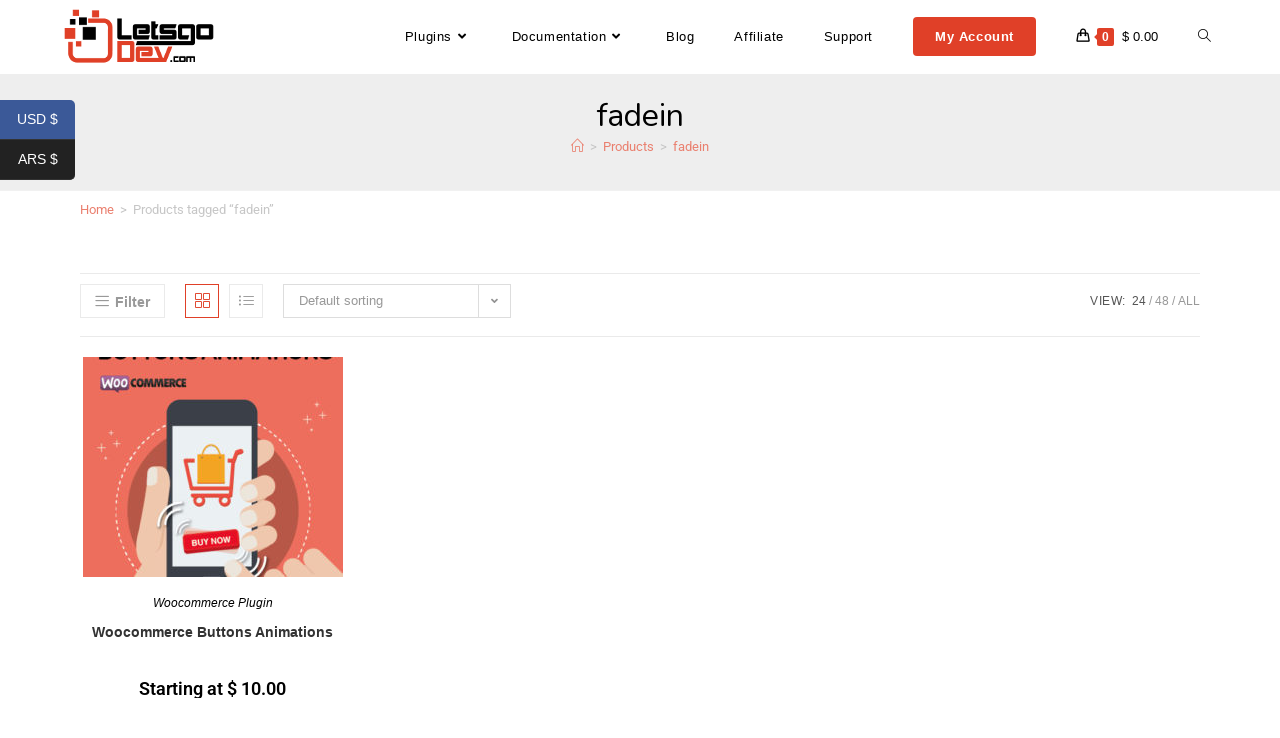

--- FILE ---
content_type: text/html; charset=UTF-8
request_url: https://www.letsgodev.com/product-tag/fadein/
body_size: 23995
content:
<!DOCTYPE html>
<html class="html" lang="en-US" prefix="og: https://ogp.me/ns#">
<head>
	<meta charset="UTF-8">
	<link rel="profile" href="https://gmpg.org/xfn/11">

		<style>img:is([sizes="auto" i], [sizes^="auto," i]) { contain-intrinsic-size: 3000px 1500px }</style>
	<meta name="viewport" content="width=device-width, initial-scale=1">
<!-- Search Engine Optimization by Rank Math - https://rankmath.com/ -->
<title>fadein Archives &raquo; Premium WordPress Plugins</title><link rel="preload" data-rocket-preload as="image" href="https://www.letsgodev.com/wp-content/uploads/2019/11/banner_woocommerce_buttons_animations-260x220.jpg" fetchpriority="high"><link rel="preload" data-rocket-preload as="style" href="https://fonts.googleapis.com/css?family=Nunito%3A100%2C200%2C300%2C400%2C500%2C600%2C700%2C800%2C900%2C100i%2C200i%2C300i%2C400i%2C500i%2C600i%2C700i%2C800i%2C900i%7CRoboto%3A100%2C200%2C300%2C400%2C500%2C600%2C700%2C800%2C900%2C100i%2C200i%2C300i%2C400i%2C500i%2C600i%2C700i%2C800i%2C900i&#038;subset=latin&#038;display=swap" /><link rel="stylesheet" href="https://fonts.googleapis.com/css?family=Nunito%3A100%2C200%2C300%2C400%2C500%2C600%2C700%2C800%2C900%2C100i%2C200i%2C300i%2C400i%2C500i%2C600i%2C700i%2C800i%2C900i%7CRoboto%3A100%2C200%2C300%2C400%2C500%2C600%2C700%2C800%2C900%2C100i%2C200i%2C300i%2C400i%2C500i%2C600i%2C700i%2C800i%2C900i&#038;subset=latin&#038;display=swap" media="print" onload="this.media='all'" /><noscript><link rel="stylesheet" href="https://fonts.googleapis.com/css?family=Nunito%3A100%2C200%2C300%2C400%2C500%2C600%2C700%2C800%2C900%2C100i%2C200i%2C300i%2C400i%2C500i%2C600i%2C700i%2C800i%2C900i%7CRoboto%3A100%2C200%2C300%2C400%2C500%2C600%2C700%2C800%2C900%2C100i%2C200i%2C300i%2C400i%2C500i%2C600i%2C700i%2C800i%2C900i&#038;subset=latin&#038;display=swap" /></noscript>
<meta name="robots" content="index, follow, max-snippet:-1, max-video-preview:-1, max-image-preview:large"/>
<link rel="canonical" href="https://www.letsgodev.com/product-tag/fadein/" />
<meta property="og:locale" content="en_US" />
<meta property="og:type" content="article" />
<meta property="og:title" content="fadein Archives &raquo; Premium WordPress Plugins" />
<meta property="og:url" content="https://www.letsgodev.com/product-tag/fadein/" />
<meta property="og:site_name" content="Premium WordPress Plugins" />
<meta property="article:publisher" content="https://www.facebook.com/letsgodev" />
<meta property="og:image" content="https://www.letsgodev.com/wp-content/uploads/2020/01/images.png" />
<meta property="og:image:secure_url" content="https://www.letsgodev.com/wp-content/uploads/2020/01/images.png" />
<meta property="og:image:width" content="225" />
<meta property="og:image:height" content="225" />
<meta property="og:image:alt" content="letsgodev plugins wordpress" />
<meta property="og:image:type" content="image/png" />
<meta name="twitter:card" content="summary_large_image" />
<meta name="twitter:title" content="fadein Archives &raquo; Premium WordPress Plugins" />
<meta name="twitter:site" content="@letsgodev" />
<meta name="twitter:image" content="https://www.letsgodev.com/wp-content/uploads/2020/01/images.png" />
<meta name="twitter:label1" content="Products" />
<meta name="twitter:data1" content="1" />
<script type="application/ld+json" class="rank-math-schema">{"@context":"https://schema.org","@graph":[{"@type":"Organization","@id":"https://www.letsgodev.com/#organization","name":"Letsgodev","sameAs":["https://www.facebook.com/letsgodev","https://twitter.com/letsgodev"]},{"@type":"WebSite","@id":"https://www.letsgodev.com/#website","url":"https://www.letsgodev.com","name":"Letsgodev","publisher":{"@id":"https://www.letsgodev.com/#organization"},"inLanguage":"en-US"},{"@type":"CollectionPage","@id":"https://www.letsgodev.com/product-tag/fadein/#webpage","url":"https://www.letsgodev.com/product-tag/fadein/","name":"fadein Archives &raquo; Premium WordPress Plugins","isPartOf":{"@id":"https://www.letsgodev.com/#website"},"inLanguage":"en-US"}]}</script>
<!-- /Rank Math WordPress SEO plugin -->

<link rel='dns-prefetch' href='//www.googletagmanager.com' />
<link rel='dns-prefetch' href='//fonts.googleapis.com' />
<link href='https://fonts.gstatic.com' crossorigin rel='preconnect' />
<link rel="alternate" type="application/rss+xml" title="Premium WordPress Plugins &raquo; Feed" href="https://www.letsgodev.com/feed/" />
<link rel="alternate" type="application/rss+xml" title="Premium WordPress Plugins &raquo; Comments Feed" href="https://www.letsgodev.com/comments/feed/" />
<link rel="alternate" type="application/rss+xml" title="Premium WordPress Plugins &raquo; fadein Tag Feed" href="https://www.letsgodev.com/product-tag/fadein/feed/" />
<style id='wp-emoji-styles-inline-css'>

	img.wp-smiley, img.emoji {
		display: inline !important;
		border: none !important;
		box-shadow: none !important;
		height: 1em !important;
		width: 1em !important;
		margin: 0 0.07em !important;
		vertical-align: -0.1em !important;
		background: none !important;
		padding: 0 !important;
	}
</style>
<link rel='stylesheet' id='wp-block-library-css' href='https://www.letsgodev.com/wp-includes/css/dist/block-library/style.min.css' media='all' />
<style id='wp-block-library-theme-inline-css'>
.wp-block-audio :where(figcaption){color:#555;font-size:13px;text-align:center}.is-dark-theme .wp-block-audio :where(figcaption){color:#ffffffa6}.wp-block-audio{margin:0 0 1em}.wp-block-code{border:1px solid #ccc;border-radius:4px;font-family:Menlo,Consolas,monaco,monospace;padding:.8em 1em}.wp-block-embed :where(figcaption){color:#555;font-size:13px;text-align:center}.is-dark-theme .wp-block-embed :where(figcaption){color:#ffffffa6}.wp-block-embed{margin:0 0 1em}.blocks-gallery-caption{color:#555;font-size:13px;text-align:center}.is-dark-theme .blocks-gallery-caption{color:#ffffffa6}:root :where(.wp-block-image figcaption){color:#555;font-size:13px;text-align:center}.is-dark-theme :root :where(.wp-block-image figcaption){color:#ffffffa6}.wp-block-image{margin:0 0 1em}.wp-block-pullquote{border-bottom:4px solid;border-top:4px solid;color:currentColor;margin-bottom:1.75em}.wp-block-pullquote cite,.wp-block-pullquote footer,.wp-block-pullquote__citation{color:currentColor;font-size:.8125em;font-style:normal;text-transform:uppercase}.wp-block-quote{border-left:.25em solid;margin:0 0 1.75em;padding-left:1em}.wp-block-quote cite,.wp-block-quote footer{color:currentColor;font-size:.8125em;font-style:normal;position:relative}.wp-block-quote:where(.has-text-align-right){border-left:none;border-right:.25em solid;padding-left:0;padding-right:1em}.wp-block-quote:where(.has-text-align-center){border:none;padding-left:0}.wp-block-quote.is-large,.wp-block-quote.is-style-large,.wp-block-quote:where(.is-style-plain){border:none}.wp-block-search .wp-block-search__label{font-weight:700}.wp-block-search__button{border:1px solid #ccc;padding:.375em .625em}:where(.wp-block-group.has-background){padding:1.25em 2.375em}.wp-block-separator.has-css-opacity{opacity:.4}.wp-block-separator{border:none;border-bottom:2px solid;margin-left:auto;margin-right:auto}.wp-block-separator.has-alpha-channel-opacity{opacity:1}.wp-block-separator:not(.is-style-wide):not(.is-style-dots){width:100px}.wp-block-separator.has-background:not(.is-style-dots){border-bottom:none;height:1px}.wp-block-separator.has-background:not(.is-style-wide):not(.is-style-dots){height:2px}.wp-block-table{margin:0 0 1em}.wp-block-table td,.wp-block-table th{word-break:normal}.wp-block-table :where(figcaption){color:#555;font-size:13px;text-align:center}.is-dark-theme .wp-block-table :where(figcaption){color:#ffffffa6}.wp-block-video :where(figcaption){color:#555;font-size:13px;text-align:center}.is-dark-theme .wp-block-video :where(figcaption){color:#ffffffa6}.wp-block-video{margin:0 0 1em}:root :where(.wp-block-template-part.has-background){margin-bottom:0;margin-top:0;padding:1.25em 2.375em}
</style>
<style id='classic-theme-styles-inline-css'>
/*! This file is auto-generated */
.wp-block-button__link{color:#fff;background-color:#32373c;border-radius:9999px;box-shadow:none;text-decoration:none;padding:calc(.667em + 2px) calc(1.333em + 2px);font-size:1.125em}.wp-block-file__button{background:#32373c;color:#fff;text-decoration:none}
</style>
<style id='wab-pastacode-style-inline-css'>
.blockcode-settings__wrapper{background:#f2f2f2;border:1px solid #dbdbdb;display:flex;flex-wrap:wrap;gap:1rem;padding:1rem;position:relative}.blockcode-settings__wrapper>*{flex-basis:40%;flex-grow:1}.cm-editor{padding-bottom:1em;padding-top:1em}.cm-content,.cm-gutters{font-family:Menlo,Monaco,Lucida Console,monospace!important;line-height:1.5!important}.cm-gutters .cm-lineNumbers{border-right:1px solid;padding-right:9px;width:3rem}

</style>
<link data-minify="1" rel='stylesheet' id='select2-css' href='https://www.letsgodev.com/wp-content/cache/min/1/wp-content/plugins/woocommerce/assets/css/select2.css?ver=1766435647' media='all' />
<link rel='stylesheet' id='yith-wcaf-css' href='https://www.letsgodev.com/wp-content/plugins/yith-woocommerce-affiliates/assets/css/yith-wcaf.min.css?ver=3.20.0' media='all' />
<link rel='stylesheet' id='wp-components-css' href='https://www.letsgodev.com/wp-includes/css/dist/components/style.min.css' media='all' />
<link rel='stylesheet' id='wp-preferences-css' href='https://www.letsgodev.com/wp-includes/css/dist/preferences/style.min.css' media='all' />
<link rel='stylesheet' id='wp-block-editor-css' href='https://www.letsgodev.com/wp-includes/css/dist/block-editor/style.min.css' media='all' />
<link rel='stylesheet' id='wp-reusable-blocks-css' href='https://www.letsgodev.com/wp-includes/css/dist/reusable-blocks/style.min.css' media='all' />
<link rel='stylesheet' id='wp-patterns-css' href='https://www.letsgodev.com/wp-includes/css/dist/patterns/style.min.css' media='all' />
<link rel='stylesheet' id='wp-editor-css' href='https://www.letsgodev.com/wp-includes/css/dist/editor/style.min.css' media='all' />
<link rel='stylesheet' id='nta_whatsapp-style-css-css' href='https://www.letsgodev.com/wp-content/plugins/whatsapp-for-wordpress/dist/blocks.style.build.css' media='all' />
<style id='global-styles-inline-css'>
:root{--wp--preset--aspect-ratio--square: 1;--wp--preset--aspect-ratio--4-3: 4/3;--wp--preset--aspect-ratio--3-4: 3/4;--wp--preset--aspect-ratio--3-2: 3/2;--wp--preset--aspect-ratio--2-3: 2/3;--wp--preset--aspect-ratio--16-9: 16/9;--wp--preset--aspect-ratio--9-16: 9/16;--wp--preset--color--black: #000000;--wp--preset--color--cyan-bluish-gray: #abb8c3;--wp--preset--color--white: #ffffff;--wp--preset--color--pale-pink: #f78da7;--wp--preset--color--vivid-red: #cf2e2e;--wp--preset--color--luminous-vivid-orange: #ff6900;--wp--preset--color--luminous-vivid-amber: #fcb900;--wp--preset--color--light-green-cyan: #7bdcb5;--wp--preset--color--vivid-green-cyan: #00d084;--wp--preset--color--pale-cyan-blue: #8ed1fc;--wp--preset--color--vivid-cyan-blue: #0693e3;--wp--preset--color--vivid-purple: #9b51e0;--wp--preset--gradient--vivid-cyan-blue-to-vivid-purple: linear-gradient(135deg,rgba(6,147,227,1) 0%,rgb(155,81,224) 100%);--wp--preset--gradient--light-green-cyan-to-vivid-green-cyan: linear-gradient(135deg,rgb(122,220,180) 0%,rgb(0,208,130) 100%);--wp--preset--gradient--luminous-vivid-amber-to-luminous-vivid-orange: linear-gradient(135deg,rgba(252,185,0,1) 0%,rgba(255,105,0,1) 100%);--wp--preset--gradient--luminous-vivid-orange-to-vivid-red: linear-gradient(135deg,rgba(255,105,0,1) 0%,rgb(207,46,46) 100%);--wp--preset--gradient--very-light-gray-to-cyan-bluish-gray: linear-gradient(135deg,rgb(238,238,238) 0%,rgb(169,184,195) 100%);--wp--preset--gradient--cool-to-warm-spectrum: linear-gradient(135deg,rgb(74,234,220) 0%,rgb(151,120,209) 20%,rgb(207,42,186) 40%,rgb(238,44,130) 60%,rgb(251,105,98) 80%,rgb(254,248,76) 100%);--wp--preset--gradient--blush-light-purple: linear-gradient(135deg,rgb(255,206,236) 0%,rgb(152,150,240) 100%);--wp--preset--gradient--blush-bordeaux: linear-gradient(135deg,rgb(254,205,165) 0%,rgb(254,45,45) 50%,rgb(107,0,62) 100%);--wp--preset--gradient--luminous-dusk: linear-gradient(135deg,rgb(255,203,112) 0%,rgb(199,81,192) 50%,rgb(65,88,208) 100%);--wp--preset--gradient--pale-ocean: linear-gradient(135deg,rgb(255,245,203) 0%,rgb(182,227,212) 50%,rgb(51,167,181) 100%);--wp--preset--gradient--electric-grass: linear-gradient(135deg,rgb(202,248,128) 0%,rgb(113,206,126) 100%);--wp--preset--gradient--midnight: linear-gradient(135deg,rgb(2,3,129) 0%,rgb(40,116,252) 100%);--wp--preset--font-size--small: 13px;--wp--preset--font-size--medium: 20px;--wp--preset--font-size--large: 36px;--wp--preset--font-size--x-large: 42px;--wp--preset--spacing--20: 0.44rem;--wp--preset--spacing--30: 0.67rem;--wp--preset--spacing--40: 1rem;--wp--preset--spacing--50: 1.5rem;--wp--preset--spacing--60: 2.25rem;--wp--preset--spacing--70: 3.38rem;--wp--preset--spacing--80: 5.06rem;--wp--preset--shadow--natural: 6px 6px 9px rgba(0, 0, 0, 0.2);--wp--preset--shadow--deep: 12px 12px 50px rgba(0, 0, 0, 0.4);--wp--preset--shadow--sharp: 6px 6px 0px rgba(0, 0, 0, 0.2);--wp--preset--shadow--outlined: 6px 6px 0px -3px rgba(255, 255, 255, 1), 6px 6px rgba(0, 0, 0, 1);--wp--preset--shadow--crisp: 6px 6px 0px rgba(0, 0, 0, 1);}:where(.is-layout-flex){gap: 0.5em;}:where(.is-layout-grid){gap: 0.5em;}body .is-layout-flex{display: flex;}.is-layout-flex{flex-wrap: wrap;align-items: center;}.is-layout-flex > :is(*, div){margin: 0;}body .is-layout-grid{display: grid;}.is-layout-grid > :is(*, div){margin: 0;}:where(.wp-block-columns.is-layout-flex){gap: 2em;}:where(.wp-block-columns.is-layout-grid){gap: 2em;}:where(.wp-block-post-template.is-layout-flex){gap: 1.25em;}:where(.wp-block-post-template.is-layout-grid){gap: 1.25em;}.has-black-color{color: var(--wp--preset--color--black) !important;}.has-cyan-bluish-gray-color{color: var(--wp--preset--color--cyan-bluish-gray) !important;}.has-white-color{color: var(--wp--preset--color--white) !important;}.has-pale-pink-color{color: var(--wp--preset--color--pale-pink) !important;}.has-vivid-red-color{color: var(--wp--preset--color--vivid-red) !important;}.has-luminous-vivid-orange-color{color: var(--wp--preset--color--luminous-vivid-orange) !important;}.has-luminous-vivid-amber-color{color: var(--wp--preset--color--luminous-vivid-amber) !important;}.has-light-green-cyan-color{color: var(--wp--preset--color--light-green-cyan) !important;}.has-vivid-green-cyan-color{color: var(--wp--preset--color--vivid-green-cyan) !important;}.has-pale-cyan-blue-color{color: var(--wp--preset--color--pale-cyan-blue) !important;}.has-vivid-cyan-blue-color{color: var(--wp--preset--color--vivid-cyan-blue) !important;}.has-vivid-purple-color{color: var(--wp--preset--color--vivid-purple) !important;}.has-black-background-color{background-color: var(--wp--preset--color--black) !important;}.has-cyan-bluish-gray-background-color{background-color: var(--wp--preset--color--cyan-bluish-gray) !important;}.has-white-background-color{background-color: var(--wp--preset--color--white) !important;}.has-pale-pink-background-color{background-color: var(--wp--preset--color--pale-pink) !important;}.has-vivid-red-background-color{background-color: var(--wp--preset--color--vivid-red) !important;}.has-luminous-vivid-orange-background-color{background-color: var(--wp--preset--color--luminous-vivid-orange) !important;}.has-luminous-vivid-amber-background-color{background-color: var(--wp--preset--color--luminous-vivid-amber) !important;}.has-light-green-cyan-background-color{background-color: var(--wp--preset--color--light-green-cyan) !important;}.has-vivid-green-cyan-background-color{background-color: var(--wp--preset--color--vivid-green-cyan) !important;}.has-pale-cyan-blue-background-color{background-color: var(--wp--preset--color--pale-cyan-blue) !important;}.has-vivid-cyan-blue-background-color{background-color: var(--wp--preset--color--vivid-cyan-blue) !important;}.has-vivid-purple-background-color{background-color: var(--wp--preset--color--vivid-purple) !important;}.has-black-border-color{border-color: var(--wp--preset--color--black) !important;}.has-cyan-bluish-gray-border-color{border-color: var(--wp--preset--color--cyan-bluish-gray) !important;}.has-white-border-color{border-color: var(--wp--preset--color--white) !important;}.has-pale-pink-border-color{border-color: var(--wp--preset--color--pale-pink) !important;}.has-vivid-red-border-color{border-color: var(--wp--preset--color--vivid-red) !important;}.has-luminous-vivid-orange-border-color{border-color: var(--wp--preset--color--luminous-vivid-orange) !important;}.has-luminous-vivid-amber-border-color{border-color: var(--wp--preset--color--luminous-vivid-amber) !important;}.has-light-green-cyan-border-color{border-color: var(--wp--preset--color--light-green-cyan) !important;}.has-vivid-green-cyan-border-color{border-color: var(--wp--preset--color--vivid-green-cyan) !important;}.has-pale-cyan-blue-border-color{border-color: var(--wp--preset--color--pale-cyan-blue) !important;}.has-vivid-cyan-blue-border-color{border-color: var(--wp--preset--color--vivid-cyan-blue) !important;}.has-vivid-purple-border-color{border-color: var(--wp--preset--color--vivid-purple) !important;}.has-vivid-cyan-blue-to-vivid-purple-gradient-background{background: var(--wp--preset--gradient--vivid-cyan-blue-to-vivid-purple) !important;}.has-light-green-cyan-to-vivid-green-cyan-gradient-background{background: var(--wp--preset--gradient--light-green-cyan-to-vivid-green-cyan) !important;}.has-luminous-vivid-amber-to-luminous-vivid-orange-gradient-background{background: var(--wp--preset--gradient--luminous-vivid-amber-to-luminous-vivid-orange) !important;}.has-luminous-vivid-orange-to-vivid-red-gradient-background{background: var(--wp--preset--gradient--luminous-vivid-orange-to-vivid-red) !important;}.has-very-light-gray-to-cyan-bluish-gray-gradient-background{background: var(--wp--preset--gradient--very-light-gray-to-cyan-bluish-gray) !important;}.has-cool-to-warm-spectrum-gradient-background{background: var(--wp--preset--gradient--cool-to-warm-spectrum) !important;}.has-blush-light-purple-gradient-background{background: var(--wp--preset--gradient--blush-light-purple) !important;}.has-blush-bordeaux-gradient-background{background: var(--wp--preset--gradient--blush-bordeaux) !important;}.has-luminous-dusk-gradient-background{background: var(--wp--preset--gradient--luminous-dusk) !important;}.has-pale-ocean-gradient-background{background: var(--wp--preset--gradient--pale-ocean) !important;}.has-electric-grass-gradient-background{background: var(--wp--preset--gradient--electric-grass) !important;}.has-midnight-gradient-background{background: var(--wp--preset--gradient--midnight) !important;}.has-small-font-size{font-size: var(--wp--preset--font-size--small) !important;}.has-medium-font-size{font-size: var(--wp--preset--font-size--medium) !important;}.has-large-font-size{font-size: var(--wp--preset--font-size--large) !important;}.has-x-large-font-size{font-size: var(--wp--preset--font-size--x-large) !important;}
:where(.wp-block-post-template.is-layout-flex){gap: 1.25em;}:where(.wp-block-post-template.is-layout-grid){gap: 1.25em;}
:where(.wp-block-columns.is-layout-flex){gap: 2em;}:where(.wp-block-columns.is-layout-grid){gap: 2em;}
:root :where(.wp-block-pullquote){font-size: 1.5em;line-height: 1.6;}
</style>
<style id='woocommerce-inline-inline-css'>
.woocommerce form .form-row .required { visibility: visible; }
</style>
<link rel='stylesheet' id='wcpr-country-flags-css' href='https://www.letsgodev.com/wp-content/plugins/woocommerce-photo-reviews/css/flags-64.min.css?ver=1.3.15' media='all' />
<link data-minify="1" rel='stylesheet' id='brands-styles-css' href='https://www.letsgodev.com/wp-content/cache/min/1/wp-content/plugins/woocommerce/assets/css/brands.css?ver=1766435647' media='all' />
<link rel='stylesheet' id='oceanwp-woo-mini-cart-css' href='https://www.letsgodev.com/wp-content/themes/oceanwp/assets/css/woo/woo-mini-cart.min.css' media='all' />
<link data-minify="1" rel='stylesheet' id='font-awesome-css' href='https://www.letsgodev.com/wp-content/cache/min/1/wp-content/themes/oceanwp/assets/fonts/fontawesome/css/all.min.css?ver=1766435647' media='all' />
<style id='font-awesome-inline-css'>
[data-font="FontAwesome"]:before {font-family: 'FontAwesome' !important;content: attr(data-icon) !important;speak: none !important;font-weight: normal !important;font-variant: normal !important;text-transform: none !important;line-height: 1 !important;font-style: normal !important;-webkit-font-smoothing: antialiased !important;-moz-osx-font-smoothing: grayscale !important;}
</style>
<link data-minify="1" rel='stylesheet' id='simple-line-icons-css' href='https://www.letsgodev.com/wp-content/cache/min/1/wp-content/themes/oceanwp/assets/css/third/simple-line-icons.min.css?ver=1766435647' media='all' />
<link rel='stylesheet' id='oceanwp-style-css' href='https://www.letsgodev.com/wp-content/themes/oceanwp/assets/css/style.min.css?ver=4.1.2' media='all' />


<link rel='stylesheet' id='elementor-frontend-css' href='https://www.letsgodev.com/wp-content/plugins/elementor/assets/css/frontend.min.css?ver=3.31.2' media='all' />
<link rel='stylesheet' id='widget-woocommerce-products-css' href='https://www.letsgodev.com/wp-content/plugins/elementor-pro/assets/css/widget-woocommerce-products.min.css?ver=3.27.1' media='all' />
<link rel='stylesheet' id='widget-woocommerce-products-archive-css' href='https://www.letsgodev.com/wp-content/plugins/elementor-pro/assets/css/widget-woocommerce-products-archive.min.css?ver=3.27.1' media='all' />
<link rel='stylesheet' id='widget-login-css' href='https://www.letsgodev.com/wp-content/plugins/elementor-pro/assets/css/widget-login.min.css?ver=3.27.1' media='all' />
<link rel='stylesheet' id='widget-form-css' href='https://www.letsgodev.com/wp-content/plugins/elementor-pro/assets/css/widget-form.min.css?ver=3.27.1' media='all' />
<link rel='stylesheet' id='e-animation-fadeIn-css' href='https://www.letsgodev.com/wp-content/plugins/elementor/assets/lib/animations/styles/fadeIn.min.css?ver=3.31.2' media='all' />
<link rel='stylesheet' id='e-popup-css' href='https://www.letsgodev.com/wp-content/plugins/elementor-pro/assets/css/conditionals/popup.min.css?ver=3.27.1' media='all' />
<link data-minify="1" rel='stylesheet' id='elementor-icons-css' href='https://www.letsgodev.com/wp-content/cache/min/1/wp-content/plugins/elementor/assets/lib/eicons/css/elementor-icons.min.css?ver=1766435647' media='all' />
<link rel='stylesheet' id='elementor-post-14349-css' href='https://www.letsgodev.com/wp-content/uploads/elementor/css/post-14349.css?ver=1766435562' media='all' />
<link rel='stylesheet' id='elementor-post-13420-css' href='https://www.letsgodev.com/wp-content/uploads/elementor/css/post-13420.css?ver=1766435833' media='all' />
<link rel='stylesheet' id='elementor-post-13976-css' href='https://www.letsgodev.com/wp-content/uploads/elementor/css/post-13976.css?ver=1766435563' media='all' />
<link rel='stylesheet' id='elementor-post-13396-css' href='https://www.letsgodev.com/wp-content/uploads/elementor/css/post-13396.css?ver=1766435563' media='all' />
<link data-minify="1" rel='stylesheet' id='pga-styles-css' href='https://www.letsgodev.com/wp-content/cache/min/1/wp-content/plugins/WooCommerce-Airtm-Payment-Gateway/assets/css/styles.css?ver=1766435647' media='all' />
<link data-minify="1" rel='stylesheet' id='nta-css-popup-css' href='https://www.letsgodev.com/wp-content/cache/min/1/wp-content/plugins/whatsapp-for-wordpress/assets/css/style.css?ver=1766435647' media='all' />
<link rel='stylesheet' id='oceanwp-woocommerce-css' href='https://www.letsgodev.com/wp-content/themes/oceanwp/assets/css/woo/woocommerce.min.css' media='all' />
<link data-minify="1" rel='stylesheet' id='oceanwp-woo-star-font-css' href='https://www.letsgodev.com/wp-content/cache/min/1/wp-content/themes/oceanwp/assets/css/woo/woo-star-font.min.css?ver=1766435647' media='all' />
<link rel='stylesheet' id='oceanwp-woo-quick-view-css' href='https://www.letsgodev.com/wp-content/themes/oceanwp/assets/css/woo/woo-quick-view.min.css' media='all' />
<link data-minify="1" rel='stylesheet' id='oe-widgets-style-css' href='https://www.letsgodev.com/wp-content/cache/min/1/wp-content/plugins/ocean-extra/assets/css/widgets.css?ver=1766435647' media='all' />
<link data-minify="1" rel='stylesheet' id='elementor-gf-local-roboto-css' href='https://www.letsgodev.com/wp-content/cache/min/1/wp-content/uploads/elementor/google-fonts/css/roboto.css?ver=1766435647' media='all' />
<link data-minify="1" rel='stylesheet' id='elementor-gf-local-robotoslab-css' href='https://www.letsgodev.com/wp-content/cache/min/1/wp-content/uploads/elementor/google-fonts/css/robotoslab.css?ver=1766435647' media='all' />
<link data-minify="1" rel='stylesheet' id='elementor-gf-local-nunitosans-css' href='https://www.letsgodev.com/wp-content/cache/min/1/wp-content/uploads/elementor/google-fonts/css/nunitosans.css?ver=1766435801' media='all' />
<link rel='stylesheet' id='elementor-icons-shared-0-css' href='https://www.letsgodev.com/wp-content/plugins/elementor/assets/lib/font-awesome/css/fontawesome.min.css?ver=5.15.3' media='all' />
<link data-minify="1" rel='stylesheet' id='elementor-icons-fa-solid-css' href='https://www.letsgodev.com/wp-content/cache/min/1/wp-content/plugins/elementor/assets/lib/font-awesome/css/solid.min.css?ver=1766435647' media='all' />
<script type="text/template" id="tmpl-variation-template">
	<div class="woocommerce-variation-description">{{{ data.variation.variation_description }}}</div>
	<div class="woocommerce-variation-price">{{{ data.variation.price_html }}}</div>
	<div class="woocommerce-variation-availability">{{{ data.variation.availability_html }}}</div>
</script>
<script type="text/template" id="tmpl-unavailable-variation-template">
	<p role="alert">Sorry, this product is unavailable. Please choose a different combination.</p>
</script>
<script id="woocommerce-google-analytics-integration-gtag-js-after">
/* Google Analytics for WooCommerce (gtag.js) */
					window.dataLayer = window.dataLayer || [];
					function gtag(){dataLayer.push(arguments);}
					// Set up default consent state.
					for ( const mode of [{"analytics_storage":"denied","ad_storage":"denied","ad_user_data":"denied","ad_personalization":"denied","region":["AT","BE","BG","HR","CY","CZ","DK","EE","FI","FR","DE","GR","HU","IS","IE","IT","LV","LI","LT","LU","MT","NL","NO","PL","PT","RO","SK","SI","ES","SE","GB","CH"]}] || [] ) {
						gtag( "consent", "default", { "wait_for_update": 500, ...mode } );
					}
					gtag("js", new Date());
					gtag("set", "developer_id.dOGY3NW", true);
					gtag("config", "G-VWSKVSXSBD", {"track_404":true,"allow_google_signals":true,"logged_in":false,"linker":{"domains":[],"allow_incoming":false},"custom_map":{"dimension1":"logged_in"}});
</script>
<script src="https://www.letsgodev.com/wp-includes/js/jquery/jquery.min.js?ver=3.7.1" id="jquery-core-js" data-rocket-defer defer></script>


<script id="wc-add-to-cart-js-extra">
var wc_add_to_cart_params = {"ajax_url":"\/wp-admin\/admin-ajax.php","wc_ajax_url":"\/?wc-ajax=%%endpoint%%","i18n_view_cart":"View cart","cart_url":"https:\/\/www.letsgodev.com\/checkout\/","is_cart":"","cart_redirect_after_add":"no"};
</script>


<script id="woocommerce-js-extra">
var woocommerce_params = {"ajax_url":"\/wp-admin\/admin-ajax.php","wc_ajax_url":"\/?wc-ajax=%%endpoint%%","i18n_password_show":"Show password","i18n_password_hide":"Hide password"};
</script>


<script id="woocommerce-photo-reviews-script-js-extra">
var woocommerce_photo_reviews_params = {"ajaxurl":"https:\/\/www.letsgodev.com\/wp-admin\/admin-ajax.php","text_load_more":"Load more","text_loading":"Loading...","i18n_required_rating_text":"Please select a rating.","i18n_required_comment_text":"Please enter your comment.","i18n_minimum_comment_text":"Please enter your comment not less than 0 character.","i18n_required_name_text":"Please enter your name.","i18n_required_email_text":"Please enter your email.","warning_gdpr":"Please agree with our term and policy.","max_files":"5","upload_allow":["image\/jpg","image\/jpeg","image\/bmp","image\/png","image\/webp","image\/gif","video\/mp4","video\/webm","video\/quicktime"],"max_file_size":"2000","required_image":"off","enable_photo":"off","warning_required_image":"Please upload at least one image for your review!","warning_max_files":"You can only upload maximum of 5 files.","warning_upload_allow":"'%file_name%' is not an allowed file type.","warning_max_file_size":"The size of '%file_name%' is greater than 2000 kB.","default_comments_page":"newest","comments_per_page":"50","sort":"2","display":"2","masonry_popup":"review","pagination_ajax":"","loadmore_button":"","allow_empty_comment":"","minimum_comment_length":"0","container":".commentlist","comments_container_id":"comments","nonce":"c30f7cef2b","grid_class":"wcpr-grid wcpr-masonry-3-col wcpr-masonry-popup-review wcpr-enable-box-shadow","i18n_image_caption":"Caption for this image","image_caption_enable":"","restrict_number_of_reviews":"","wc_ajax_url":"\/?wc-ajax=%%endpoint%%","review_rating_required":"yes"};
</script>



<script id="nta-js-popup-js-extra">
var ntawaAjax = {"url":"https:\/\/www.letsgodev.com\/wp-admin\/admin-ajax.php"};
</script>


<script id="wp-util-js-extra">
var _wpUtilSettings = {"ajax":{"url":"\/wp-admin\/admin-ajax.php"}};
</script>

<script id="wc-add-to-cart-variation-js-extra">
var wc_add_to_cart_variation_params = {"wc_ajax_url":"\/?wc-ajax=%%endpoint%%","i18n_no_matching_variations_text":"Sorry, no products matched your selection. Please choose a different combination.","i18n_make_a_selection_text":"Please select some product options before adding this product to your cart.","i18n_unavailable_text":"Sorry, this product is unavailable. Please choose a different combination.","i18n_reset_alert_text":"Your selection has been reset. Please select some product options before adding this product to your cart."};
</script>


<script id="wc-cart-fragments-js-extra">
var wc_cart_fragments_params = {"ajax_url":"\/wp-admin\/admin-ajax.php","wc_ajax_url":"\/?wc-ajax=%%endpoint%%","cart_hash_key":"wc_cart_hash_942aabb243461c580745f1a509d2d97e","fragment_name":"wc_fragments_942aabb243461c580745f1a509d2d97e","request_timeout":"5000"};
</script>

<link rel="https://api.w.org/" href="https://www.letsgodev.com/wp-json/" /><link rel="alternate" title="JSON" type="application/json" href="https://www.letsgodev.com/wp-json/wp/v2/product_tag/200" /><link rel="EditURI" type="application/rsd+xml" title="RSD" href="https://www.letsgodev.com/xmlrpc.php?rsd" />

	<noscript><style>.woocommerce-product-gallery{ opacity: 1 !important; }</style></noscript>
	<meta name="generator" content="Elementor 3.31.2; features: additional_custom_breakpoints, e_element_cache; settings: css_print_method-external, google_font-enabled, font_display-auto">
        <style>
            .wa__stt_offline{
                pointer-events: none;
            }

            .wa__button_text_only_me .wa__btn_txt{
                padding-top: 16px !important;
                padding-bottom: 15px !important;
            }

            .wa__popup_content_item .wa__cs_img_wrap{
                width: 48px;
                height: 48px;
            }

            .wa__popup_chat_box .wa__popup_heading{
                background: #2db742;
            }

            .wa__btn_popup .wa__btn_popup_icon{
                background: #2db742;
            }

            .wa__popup_chat_box .wa__stt{
                border-left: 2px solid  #2db742;
            }

            .wa__popup_chat_box .wa__popup_heading .wa__popup_title{
                color: #fff;
            }

            .wa__popup_chat_box .wa__popup_heading .wa__popup_intro{
                color: #fff;
                opacity: 0.8;
            }

            .wa__popup_chat_box .wa__popup_heading .wa__popup_intro strong{

            }

            
        </style>

        			<script  type="text/javascript">
				!function(f,b,e,v,n,t,s){if(f.fbq)return;n=f.fbq=function(){n.callMethod?
					n.callMethod.apply(n,arguments):n.queue.push(arguments)};if(!f._fbq)f._fbq=n;
					n.push=n;n.loaded=!0;n.version='2.0';n.queue=[];t=b.createElement(e);t.async=!0;
					t.src=v;s=b.getElementsByTagName(e)[0];s.parentNode.insertBefore(t,s)}(window,
					document,'script','https://connect.facebook.net/en_US/fbevents.js');
			</script>
			<!-- WooCommerce Facebook Integration Begin -->
			
			<!-- WooCommerce Facebook Integration End -->
						<style>
				.e-con.e-parent:nth-of-type(n+4):not(.e-lazyloaded):not(.e-no-lazyload),
				.e-con.e-parent:nth-of-type(n+4):not(.e-lazyloaded):not(.e-no-lazyload) * {
					background-image: none !important;
				}
				@media screen and (max-height: 1024px) {
					.e-con.e-parent:nth-of-type(n+3):not(.e-lazyloaded):not(.e-no-lazyload),
					.e-con.e-parent:nth-of-type(n+3):not(.e-lazyloaded):not(.e-no-lazyload) * {
						background-image: none !important;
					}
				}
				@media screen and (max-height: 640px) {
					.e-con.e-parent:nth-of-type(n+2):not(.e-lazyloaded):not(.e-no-lazyload),
					.e-con.e-parent:nth-of-type(n+2):not(.e-lazyloaded):not(.e-no-lazyload) * {
						background-image: none !important;
					}
				}
			</style>
			<link rel="icon" href="https://www.letsgodev.com/wp-content/uploads/2019/12/icono_190x190-100x100.png" sizes="32x32" />
<link rel="icon" href="https://www.letsgodev.com/wp-content/uploads/2019/12/icono_190x190.png" sizes="192x192" />
<link rel="apple-touch-icon" href="https://www.letsgodev.com/wp-content/uploads/2019/12/icono_190x190.png" />
<meta name="msapplication-TileImage" content="https://www.letsgodev.com/wp-content/uploads/2019/12/icono_190x190.png" />
		<style id="wp-custom-css">
			.owp-mini-cart a.elementor-button--checkout{background-color:#ea7f6e}.owp-mini-cart a.elementor-button--view-cart{background-color:#EEEEEE;color:#000000}.footer_subtitle{color:#FFFFFF}		</style>
		<!-- OceanWP CSS -->
<style type="text/css">
/* Colors */.woocommerce-MyAccount-navigation ul li a:before,.woocommerce-checkout .woocommerce-info a,.woocommerce-checkout #payment ul.payment_methods .wc_payment_method>input[type=radio]:first-child:checked+label:before,.woocommerce-checkout #payment .payment_method_paypal .about_paypal,.woocommerce ul.products li.product li.category a:hover,.woocommerce ul.products li.product .button:hover,.woocommerce ul.products li.product .product-inner .added_to_cart:hover,.product_meta .posted_in a:hover,.product_meta .tagged_as a:hover,.woocommerce div.product .woocommerce-tabs ul.tabs li a:hover,.woocommerce div.product .woocommerce-tabs ul.tabs li.active a,.woocommerce .oceanwp-grid-list a.active,.woocommerce .oceanwp-grid-list a:hover,.woocommerce .oceanwp-off-canvas-filter:hover,.widget_shopping_cart ul.cart_list li .owp-grid-wrap .owp-grid a.remove:hover,.widget_product_categories li a:hover ~ .count,.widget_layered_nav li a:hover ~ .count,.woocommerce ul.products li.product:not(.product-category) .woo-entry-buttons li a:hover,a:hover,a.light:hover,.theme-heading .text::before,.theme-heading .text::after,#top-bar-content >a:hover,#top-bar-social li.oceanwp-email a:hover,#site-navigation-wrap .dropdown-menu >li >a:hover,#site-header.medium-header #medium-searchform button:hover,.oceanwp-mobile-menu-icon a:hover,.blog-entry.post .blog-entry-header .entry-title a:hover,.blog-entry.post .blog-entry-readmore a:hover,.blog-entry.thumbnail-entry .blog-entry-category a,ul.meta li a:hover,.dropcap,.single nav.post-navigation .nav-links .title,body .related-post-title a:hover,body #wp-calendar caption,body .contact-info-widget.default i,body .contact-info-widget.big-icons i,body .custom-links-widget .oceanwp-custom-links li a:hover,body .custom-links-widget .oceanwp-custom-links li a:hover:before,body .posts-thumbnails-widget li a:hover,body .social-widget li.oceanwp-email a:hover,.comment-author .comment-meta .comment-reply-link,#respond #cancel-comment-reply-link:hover,#footer-widgets .footer-box a:hover,#footer-bottom a:hover,#footer-bottom #footer-bottom-menu a:hover,.sidr a:hover,.sidr-class-dropdown-toggle:hover,.sidr-class-menu-item-has-children.active >a,.sidr-class-menu-item-has-children.active >a >.sidr-class-dropdown-toggle,input[type=checkbox]:checked:before{color:#e04028}.woocommerce .oceanwp-grid-list a.active .owp-icon use,.woocommerce .oceanwp-grid-list a:hover .owp-icon use,.single nav.post-navigation .nav-links .title .owp-icon use,.blog-entry.post .blog-entry-readmore a:hover .owp-icon use,body .contact-info-widget.default .owp-icon use,body .contact-info-widget.big-icons .owp-icon use{stroke:#e04028}.woocommerce div.product div.images .open-image,.wcmenucart-details.count,.woocommerce-message a,.woocommerce-error a,.woocommerce-info a,.woocommerce .widget_price_filter .ui-slider .ui-slider-handle,.woocommerce .widget_price_filter .ui-slider .ui-slider-range,.owp-product-nav li a.owp-nav-link:hover,.woocommerce div.product.owp-tabs-layout-vertical .woocommerce-tabs ul.tabs li a:after,.woocommerce .widget_product_categories li.current-cat >a ~ .count,.woocommerce .widget_product_categories li.current-cat >a:before,.woocommerce .widget_layered_nav li.chosen a ~ .count,.woocommerce .widget_layered_nav li.chosen a:before,#owp-checkout-timeline .active .timeline-wrapper,.bag-style:hover .wcmenucart-cart-icon .wcmenucart-count,.show-cart .wcmenucart-cart-icon .wcmenucart-count,.woocommerce ul.products li.product:not(.product-category) .image-wrap .button,input[type="button"],input[type="reset"],input[type="submit"],button[type="submit"],.button,#site-navigation-wrap .dropdown-menu >li.btn >a >span,.thumbnail:hover i,.thumbnail:hover .link-post-svg-icon,.post-quote-content,.omw-modal .omw-close-modal,body .contact-info-widget.big-icons li:hover i,body .contact-info-widget.big-icons li:hover .owp-icon,body div.wpforms-container-full .wpforms-form input[type=submit],body div.wpforms-container-full .wpforms-form button[type=submit],body div.wpforms-container-full .wpforms-form .wpforms-page-button,.woocommerce-cart .wp-element-button,.woocommerce-checkout .wp-element-button,.wp-block-button__link{background-color:#e04028}.current-shop-items-dropdown{border-top-color:#e04028}.woocommerce div.product .woocommerce-tabs ul.tabs li.active a{border-bottom-color:#e04028}.wcmenucart-details.count:before{border-color:#e04028}.woocommerce ul.products li.product .button:hover{border-color:#e04028}.woocommerce ul.products li.product .product-inner .added_to_cart:hover{border-color:#e04028}.woocommerce div.product .woocommerce-tabs ul.tabs li.active a{border-color:#e04028}.woocommerce .oceanwp-grid-list a.active{border-color:#e04028}.woocommerce .oceanwp-grid-list a:hover{border-color:#e04028}.woocommerce .oceanwp-off-canvas-filter:hover{border-color:#e04028}.owp-product-nav li a.owp-nav-link:hover{border-color:#e04028}.widget_shopping_cart_content .buttons .button:first-child:hover{border-color:#e04028}.widget_shopping_cart ul.cart_list li .owp-grid-wrap .owp-grid a.remove:hover{border-color:#e04028}.widget_product_categories li a:hover ~ .count{border-color:#e04028}.woocommerce .widget_product_categories li.current-cat >a ~ .count{border-color:#e04028}.woocommerce .widget_product_categories li.current-cat >a:before{border-color:#e04028}.widget_layered_nav li a:hover ~ .count{border-color:#e04028}.woocommerce .widget_layered_nav li.chosen a ~ .count{border-color:#e04028}.woocommerce .widget_layered_nav li.chosen a:before{border-color:#e04028}#owp-checkout-timeline.arrow .active .timeline-wrapper:before{border-top-color:#e04028;border-bottom-color:#e04028}#owp-checkout-timeline.arrow .active .timeline-wrapper:after{border-left-color:#e04028;border-right-color:#e04028}.bag-style:hover .wcmenucart-cart-icon .wcmenucart-count{border-color:#e04028}.bag-style:hover .wcmenucart-cart-icon .wcmenucart-count:after{border-color:#e04028}.show-cart .wcmenucart-cart-icon .wcmenucart-count{border-color:#e04028}.show-cart .wcmenucart-cart-icon .wcmenucart-count:after{border-color:#e04028}.woocommerce ul.products li.product:not(.product-category) .woo-product-gallery .active a{border-color:#e04028}.woocommerce ul.products li.product:not(.product-category) .woo-product-gallery a:hover{border-color:#e04028}.widget-title{border-color:#e04028}blockquote{border-color:#e04028}.wp-block-quote{border-color:#e04028}#searchform-dropdown{border-color:#e04028}.dropdown-menu .sub-menu{border-color:#e04028}.blog-entry.large-entry .blog-entry-readmore a:hover{border-color:#e04028}.oceanwp-newsletter-form-wrap input[type="email"]:focus{border-color:#e04028}.social-widget li.oceanwp-email a:hover{border-color:#e04028}#respond #cancel-comment-reply-link:hover{border-color:#e04028}body .contact-info-widget.big-icons li:hover i{border-color:#e04028}body .contact-info-widget.big-icons li:hover .owp-icon{border-color:#e04028}#footer-widgets .oceanwp-newsletter-form-wrap input[type="email"]:focus{border-color:#e04028}.woocommerce div.product div.images .open-image:hover,.woocommerce-error a:hover,.woocommerce-info a:hover,.woocommerce-message a:hover,.woocommerce-message a:focus,.woocommerce .button:focus,.woocommerce ul.products li.product:not(.product-category) .image-wrap .button:hover,input[type="button"]:hover,input[type="reset"]:hover,input[type="submit"]:hover,button[type="submit"]:hover,input[type="button"]:focus,input[type="reset"]:focus,input[type="submit"]:focus,button[type="submit"]:focus,.button:hover,.button:focus,#site-navigation-wrap .dropdown-menu >li.btn >a:hover >span,.post-quote-author,.omw-modal .omw-close-modal:hover,body div.wpforms-container-full .wpforms-form input[type=submit]:hover,body div.wpforms-container-full .wpforms-form button[type=submit]:hover,body div.wpforms-container-full .wpforms-form .wpforms-page-button:hover,.woocommerce-cart .wp-element-button:hover,.woocommerce-checkout .wp-element-button:hover,.wp-block-button__link:hover{background-color:#b72621}.woocommerce table.shop_table,.woocommerce table.shop_table td,.woocommerce-cart .cart-collaterals .cart_totals tr td,.woocommerce-cart .cart-collaterals .cart_totals tr th,.woocommerce table.shop_table tth,.woocommerce table.shop_table tfoot td,.woocommerce table.shop_table tfoot th,.woocommerce .order_details,.woocommerce .shop_table.order_details tfoot th,.woocommerce .shop_table.customer_details th,.woocommerce .cart-collaterals .cross-sells,.woocommerce-page .cart-collaterals .cross-sells,.woocommerce .cart-collaterals .cart_totals,.woocommerce-page .cart-collaterals .cart_totals,.woocommerce .cart-collaterals h2,.woocommerce .cart-collaterals h2,.woocommerce .cart-collaterals h2,.woocommerce-cart .cart-collaterals .cart_totals .order-total th,.woocommerce-cart .cart-collaterals .cart_totals .order-total td,.woocommerce ul.order_details,.woocommerce .shop_table.order_details tfoot th,.woocommerce .shop_table.customer_details th,.woocommerce .woocommerce-checkout #customer_details h3,.woocommerce .woocommerce-checkout h3#order_review_heading,.woocommerce-checkout #payment ul.payment_methods,.woocommerce-checkout form.login,.woocommerce-checkout form.checkout_coupon,.woocommerce-checkout-review-order-table tfoot th,.woocommerce-checkout #payment,.woocommerce ul.order_details,.woocommerce #customer_login >div,.woocommerce .col-1.address,.woocommerce .col-2.address,.woocommerce-checkout .woocommerce-info,.woocommerce div.product form.cart,.product_meta,.woocommerce div.product .woocommerce-tabs ul.tabs,.woocommerce #reviews #comments ol.commentlist li .comment_container,p.stars span a,.woocommerce ul.product_list_widget li,.woocommerce .widget_shopping_cart .cart_list li,.woocommerce.widget_shopping_cart .cart_list li,.woocommerce ul.product_list_widget li:first-child,.woocommerce .widget_shopping_cart .cart_list li:first-child,.woocommerce.widget_shopping_cart .cart_list li:first-child,.widget_product_categories li a,.woocommerce .oceanwp-toolbar,.woocommerce .products.list .product,table th,table td,hr,.content-area,body.content-left-sidebar #content-wrap .content-area,.content-left-sidebar .content-area,#top-bar-wrap,#site-header,#site-header.top-header #search-toggle,.dropdown-menu ul li,.centered-minimal-page-header,.blog-entry.post,.blog-entry.grid-entry .blog-entry-inner,.blog-entry.thumbnail-entry .blog-entry-bottom,.single-post .entry-title,.single .entry-share-wrap .entry-share,.single .entry-share,.single .entry-share ul li a,.single nav.post-navigation,.single nav.post-navigation .nav-links .nav-previous,#author-bio,#author-bio .author-bio-avatar,#author-bio .author-bio-social li a,#related-posts,#comments,.comment-body,#respond #cancel-comment-reply-link,#blog-entries .type-page,.page-numbers a,.page-numbers span:not(.elementor-screen-only),.page-links span,body #wp-calendar caption,body #wp-calendar th,body #wp-calendar tbody,body .contact-info-widget.default i,body .contact-info-widget.big-icons i,body .contact-info-widget.big-icons .owp-icon,body .contact-info-widget.default .owp-icon,body .posts-thumbnails-widget li,body .tagcloud a{border-color:}a{color:#ea7f6e}a .owp-icon use{stroke:#ea7f6e}a:hover{color:#c45c5c}a:hover .owp-icon use{stroke:#c45c5c}body .theme-button,body input[type="submit"],body button[type="submit"],body button,body .button,body div.wpforms-container-full .wpforms-form input[type=submit],body div.wpforms-container-full .wpforms-form button[type=submit],body div.wpforms-container-full .wpforms-form .wpforms-page-button,.woocommerce-cart .wp-element-button,.woocommerce-checkout .wp-element-button,.wp-block-button__link{background-color:#ea7f6e}body .theme-button:hover,body input[type="submit"]:hover,body button[type="submit"]:hover,body button:hover,body .button:hover,body div.wpforms-container-full .wpforms-form input[type=submit]:hover,body div.wpforms-container-full .wpforms-form input[type=submit]:active,body div.wpforms-container-full .wpforms-form button[type=submit]:hover,body div.wpforms-container-full .wpforms-form button[type=submit]:active,body div.wpforms-container-full .wpforms-form .wpforms-page-button:hover,body div.wpforms-container-full .wpforms-form .wpforms-page-button:active,.woocommerce-cart .wp-element-button:hover,.woocommerce-checkout .wp-element-button:hover,.wp-block-button__link:hover{background-color:#ce6161}body .theme-button,body input[type="submit"],body button[type="submit"],body button,body .button,body div.wpforms-container-full .wpforms-form input[type=submit],body div.wpforms-container-full .wpforms-form button[type=submit],body div.wpforms-container-full .wpforms-form .wpforms-page-button,.woocommerce-cart .wp-element-button,.woocommerce-checkout .wp-element-button,.wp-block-button__link{border-color:#ffffff}body .theme-button:hover,body input[type="submit"]:hover,body button[type="submit"]:hover,body button:hover,body .button:hover,body div.wpforms-container-full .wpforms-form input[type=submit]:hover,body div.wpforms-container-full .wpforms-form input[type=submit]:active,body div.wpforms-container-full .wpforms-form button[type=submit]:hover,body div.wpforms-container-full .wpforms-form button[type=submit]:active,body div.wpforms-container-full .wpforms-form .wpforms-page-button:hover,body div.wpforms-container-full .wpforms-form .wpforms-page-button:active,.woocommerce-cart .wp-element-button:hover,.woocommerce-checkout .wp-element-button:hover,.wp-block-button__link:hover{border-color:#ffffff}.page-header .page-header-title,.page-header.background-image-page-header .page-header-title{color:#000000}.site-breadcrumbs a,.background-image-page-header .site-breadcrumbs a{color:#ea7f6e}.site-breadcrumbs a .owp-icon use,.background-image-page-header .site-breadcrumbs a .owp-icon use{stroke:#ea7f6e}.site-breadcrumbs a:hover,.background-image-page-header .site-breadcrumbs a:hover{color:#c95e5e}.site-breadcrumbs a:hover .owp-icon use,.background-image-page-header .site-breadcrumbs a:hover .owp-icon use{stroke:#c95e5e}/* OceanWP Style Settings CSS */.theme-button,input[type="submit"],button[type="submit"],button,.button,body div.wpforms-container-full .wpforms-form input[type=submit],body div.wpforms-container-full .wpforms-form button[type=submit],body div.wpforms-container-full .wpforms-form .wpforms-page-button{border-style:solid}.theme-button,input[type="submit"],button[type="submit"],button,.button,body div.wpforms-container-full .wpforms-form input[type=submit],body div.wpforms-container-full .wpforms-form button[type=submit],body div.wpforms-container-full .wpforms-form .wpforms-page-button{border-width:1px}form input[type="text"],form input[type="password"],form input[type="email"],form input[type="url"],form input[type="date"],form input[type="month"],form input[type="time"],form input[type="datetime"],form input[type="datetime-local"],form input[type="week"],form input[type="number"],form input[type="search"],form input[type="tel"],form input[type="color"],form select,form textarea,.woocommerce .woocommerce-checkout .select2-container--default .select2-selection--single{border-style:solid}body div.wpforms-container-full .wpforms-form input[type=date],body div.wpforms-container-full .wpforms-form input[type=datetime],body div.wpforms-container-full .wpforms-form input[type=datetime-local],body div.wpforms-container-full .wpforms-form input[type=email],body div.wpforms-container-full .wpforms-form input[type=month],body div.wpforms-container-full .wpforms-form input[type=number],body div.wpforms-container-full .wpforms-form input[type=password],body div.wpforms-container-full .wpforms-form input[type=range],body div.wpforms-container-full .wpforms-form input[type=search],body div.wpforms-container-full .wpforms-form input[type=tel],body div.wpforms-container-full .wpforms-form input[type=text],body div.wpforms-container-full .wpforms-form input[type=time],body div.wpforms-container-full .wpforms-form input[type=url],body div.wpforms-container-full .wpforms-form input[type=week],body div.wpforms-container-full .wpforms-form select,body div.wpforms-container-full .wpforms-form textarea{border-style:solid}form input[type="text"],form input[type="password"],form input[type="email"],form input[type="url"],form input[type="date"],form input[type="month"],form input[type="time"],form input[type="datetime"],form input[type="datetime-local"],form input[type="week"],form input[type="number"],form input[type="search"],form input[type="tel"],form input[type="color"],form select,form textarea{border-radius:3px}body div.wpforms-container-full .wpforms-form input[type=date],body div.wpforms-container-full .wpforms-form input[type=datetime],body div.wpforms-container-full .wpforms-form input[type=datetime-local],body div.wpforms-container-full .wpforms-form input[type=email],body div.wpforms-container-full .wpforms-form input[type=month],body div.wpforms-container-full .wpforms-form input[type=number],body div.wpforms-container-full .wpforms-form input[type=password],body div.wpforms-container-full .wpforms-form input[type=range],body div.wpforms-container-full .wpforms-form input[type=search],body div.wpforms-container-full .wpforms-form input[type=tel],body div.wpforms-container-full .wpforms-form input[type=text],body div.wpforms-container-full .wpforms-form input[type=time],body div.wpforms-container-full .wpforms-form input[type=url],body div.wpforms-container-full .wpforms-form input[type=week],body div.wpforms-container-full .wpforms-form select,body div.wpforms-container-full .wpforms-form textarea{border-radius:3px}#scroll-top{background-color:#ea7f6e}.page-header,.has-transparent-header .page-header{padding:20px 0 20px 0}/* Header */#site-header.has-header-media .overlay-header-media{background-color:rgba(0,0,0,0.5)}.effect-one #site-navigation-wrap .dropdown-menu >li >a.menu-link >span:after,.effect-three #site-navigation-wrap .dropdown-menu >li >a.menu-link >span:after,.effect-five #site-navigation-wrap .dropdown-menu >li >a.menu-link >span:before,.effect-five #site-navigation-wrap .dropdown-menu >li >a.menu-link >span:after,.effect-nine #site-navigation-wrap .dropdown-menu >li >a.menu-link >span:before,.effect-nine #site-navigation-wrap .dropdown-menu >li >a.menu-link >span:after{background-color:#000000}.effect-four #site-navigation-wrap .dropdown-menu >li >a.menu-link >span:before,.effect-four #site-navigation-wrap .dropdown-menu >li >a.menu-link >span:after,.effect-seven #site-navigation-wrap .dropdown-menu >li >a.menu-link:hover >span:after,.effect-seven #site-navigation-wrap .dropdown-menu >li.sfHover >a.menu-link >span:after{color:#000000}.effect-seven #site-navigation-wrap .dropdown-menu >li >a.menu-link:hover >span:after,.effect-seven #site-navigation-wrap .dropdown-menu >li.sfHover >a.menu-link >span:after{text-shadow:10px 0 #000000,-10px 0 #000000}#site-navigation-wrap .dropdown-menu >li >a{padding:0 20px}#site-navigation-wrap .dropdown-menu >li >a,.oceanwp-mobile-menu-icon a,#searchform-header-replace-close{color:#000000}#site-navigation-wrap .dropdown-menu >li >a .owp-icon use,.oceanwp-mobile-menu-icon a .owp-icon use,#searchform-header-replace-close .owp-icon use{stroke:#000000}.dropdown-menu .sub-menu{min-width:360px}.dropdown-menu .sub-menu,#searchform-dropdown,.current-shop-items-dropdown{border-color:#e04028}.dropdown-menu ul li a.menu-link{color:#000000}.dropdown-menu ul li a.menu-link .owp-icon use{stroke:#000000}.dropdown-menu ul li a.menu-link:hover{color:#ffffff}.dropdown-menu ul li a.menu-link:hover .owp-icon use{stroke:#ffffff}.dropdown-menu ul li a.menu-link:hover{background-color:#e04028}.oceanwp-social-menu ul li a,.oceanwp-social-menu .colored ul li a,.oceanwp-social-menu .minimal ul li a,.oceanwp-social-menu .dark ul li a{font-size:62px}.oceanwp-social-menu ul li a .owp-icon,.oceanwp-social-menu .colored ul li a .owp-icon,.oceanwp-social-menu .minimal ul li a .owp-icon,.oceanwp-social-menu .dark ul li a .owp-icon{width:62px;height:62px}body .sidr a,body .sidr-class-dropdown-toggle,#mobile-dropdown ul li a,#mobile-dropdown ul li a .dropdown-toggle,#mobile-fullscreen ul li a,#mobile-fullscreen .oceanwp-social-menu.simple-social ul li a{color:#ea7f6e}#mobile-fullscreen a.close .close-icon-inner,#mobile-fullscreen a.close .close-icon-inner::after{background-color:#ea7f6e}body .sidr a:hover,body .sidr-class-dropdown-toggle:hover,body .sidr-class-dropdown-toggle .fa,body .sidr-class-menu-item-has-children.active >a,body .sidr-class-menu-item-has-children.active >a >.sidr-class-dropdown-toggle,#mobile-dropdown ul li a:hover,#mobile-dropdown ul li a .dropdown-toggle:hover,#mobile-dropdown .menu-item-has-children.active >a,#mobile-dropdown .menu-item-has-children.active >a >.dropdown-toggle,#mobile-fullscreen ul li a:hover,#mobile-fullscreen .oceanwp-social-menu.simple-social ul li a:hover{color:#ba5a57}#mobile-fullscreen a.close:hover .close-icon-inner,#mobile-fullscreen a.close:hover .close-icon-inner::after{background-color:#ba5a57}/* Topbar */#top-bar{padding:12px 0 12px 0}/* Blog CSS */.ocean-single-post-header ul.meta-item li a:hover{color:#333333}/* Sidebar */.widget-title{border-color:#ea7f6e}.widget-title{margin-bottom:22px}/* WooCommerce */.widget_shopping_cart ul.cart_list li .owp-grid-wrap .owp-grid a{color:#ea7f6e}.widget_shopping_cart ul.cart_list li .owp-grid-wrap .owp-grid a:hover{color:#cc675f}.widget_shopping_cart ul.cart_list li .owp-grid-wrap .owp-grid .amount{color:#000000}.widget_shopping_cart_content .buttons .checkout{background-color:#ea7f6e}.widget_shopping_cart_content .buttons .checkout:hover{background-color:#cc6e5f}.widget_shopping_cart_content .buttons .checkout{color:#ffffff}.widget_shopping_cart_content .buttons .checkout:hover{color:#ffffff}.owp-floating-bar{background-color:#eeeeee}.owp-floating-bar p.selected,.owp-floating-bar h2.entry-title{color:#000000}.owp-floating-bar .product_price del .amount,.owp-floating-bar .product_price .amount,.owp-floating-bar .out-of-stock{color:#000000}.owp-floating-bar form.cart .quantity .minus:hover,.owp-floating-bar form.cart .quantity .plus:hover{color:#ffffff}.owp-floating-bar button.button{background-color:#ea7f6e}.owp-floating-bar button.button:hover,.owp-floating-bar button.button:focus{background-color:#c15b5b}.owp-floating-bar button.button{color:#ffffff}#owp-checkout-timeline .timeline-step{color:#cccccc}#owp-checkout-timeline .timeline-step{border-color:#cccccc}.woocommerce .star-rating:before{color:#eeee22}.woocommerce ul.products li.product li.category,.woocommerce ul.products li.product li.category a{color:#000000}.woocommerce ul.products li.product .price,.woocommerce ul.products li.product .price .amount{color:#000000}.price,.amount{color:#ea7f6e}.page-header{background-color:#eeeeee}/* Typography */body{font-size:15px;line-height:1.8}h1,h2,h3,h4,h5,h6,.theme-heading,.widget-title,.oceanwp-widget-recent-posts-title,.comment-reply-title,.entry-title,.sidebar-box .widget-title{font-family:Nunito;line-height:1.4}h1{font-family:Nunito;font-size:23px;line-height:1.4}h2{font-family:Nunito;font-size:20px;line-height:1.4}h3{font-size:18px;line-height:1.4}h4{font-size:17px;line-height:1.4}h5{font-size:14px;line-height:1.4}h6{font-size:15px;line-height:1.4}.page-header .page-header-title,.page-header.background-image-page-header .page-header-title{font-family:Nunito;font-size:32px;line-height:1.4}.page-header .page-subheading{font-size:15px;line-height:1.8}.site-breadcrumbs,.site-breadcrumbs a{font-family:Roboto;font-size:13px;line-height:1.4}#top-bar-content,#top-bar-social-alt{font-size:12px;line-height:1.8}#site-logo a.site-logo-text{font-size:24px;line-height:1.8}.dropdown-menu ul li a.menu-link,#site-header.full_screen-header .fs-dropdown-menu ul.sub-menu li a{font-size:12px;line-height:1.2;letter-spacing:.6px}.sidr-class-dropdown-menu li a,a.sidr-class-toggle-sidr-close,#mobile-dropdown ul li a,body #mobile-fullscreen ul li a{font-size:15px;line-height:1.8}.blog-entry.post .blog-entry-header .entry-title a{font-size:24px;line-height:1.4}.ocean-single-post-header .single-post-title{font-size:34px;line-height:1.4;letter-spacing:.6px}.ocean-single-post-header ul.meta-item li,.ocean-single-post-header ul.meta-item li a{font-size:13px;line-height:1.4;letter-spacing:.6px}.ocean-single-post-header .post-author-name,.ocean-single-post-header .post-author-name a{font-size:14px;line-height:1.4;letter-spacing:.6px}.ocean-single-post-header .post-author-description{font-size:12px;line-height:1.4;letter-spacing:.6px}.single-post .entry-title{line-height:1.4;letter-spacing:.6px}.single-post ul.meta li,.single-post ul.meta li a{font-size:14px;line-height:1.4;letter-spacing:.6px}.sidebar-box .widget-title,.sidebar-box.widget_block .wp-block-heading{font-size:13px;line-height:1;letter-spacing:1px}#footer-widgets .footer-box .widget-title{font-size:13px;line-height:1;letter-spacing:1px}#footer-bottom #copyright{font-size:12px;line-height:1}#footer-bottom #footer-bottom-menu{font-size:12px;line-height:1}.woocommerce-store-notice.demo_store{line-height:2;letter-spacing:1.5px}.demo_store .woocommerce-store-notice__dismiss-link{line-height:2;letter-spacing:1.5px}.woocommerce ul.products li.product li.title h2,.woocommerce ul.products li.product li.title a{font-size:14px;line-height:1.5}.woocommerce ul.products li.product li.category,.woocommerce ul.products li.product li.category a{font-size:12px;line-height:1}.woocommerce ul.products li.product .price{font-size:18px;line-height:1}.woocommerce ul.products li.product .button,.woocommerce ul.products li.product .product-inner .added_to_cart{font-size:12px;line-height:1.5;letter-spacing:1px}.woocommerce ul.products li.owp-woo-cond-notice span,.woocommerce ul.products li.owp-woo-cond-notice a{font-size:16px;line-height:1;letter-spacing:1px;font-weight:600;text-transform:capitalize}.woocommerce div.product .product_title{font-size:24px;line-height:1.4;letter-spacing:.6px}.woocommerce div.product p.price{font-size:36px;line-height:1}.woocommerce .owp-btn-normal .summary form button.button,.woocommerce .owp-btn-big .summary form button.button,.woocommerce .owp-btn-very-big .summary form button.button{font-size:12px;line-height:1.5;letter-spacing:1px;text-transform:uppercase}.woocommerce div.owp-woo-single-cond-notice span,.woocommerce div.owp-woo-single-cond-notice a{font-size:18px;line-height:2;letter-spacing:1.5px;font-weight:600;text-transform:capitalize}.ocean-preloader--active .preloader-after-content{font-size:20px;line-height:1.8;letter-spacing:.6px}
</style><noscript><style id="rocket-lazyload-nojs-css">.rll-youtube-player, [data-lazy-src]{display:none !important;}</style></noscript><meta name="generator" content="WP Rocket 3.18.1.4" data-wpr-features="wpr_defer_js wpr_minify_concatenate_js wpr_lazyload_images wpr_oci wpr_minify_css wpr_desktop" /></head>

<body class="archive tax-product_tag term-fadein term-200 wp-custom-logo wp-embed-responsive wp-theme-oceanwp theme-oceanwp woocommerce woocommerce-page woocommerce-no-js oceanwp-theme dropdown-mobile no-header-border default-breakpoint content-full-width content-max-width has-breadcrumbs has-grid-list account-original-style elementor-page-13420 elementor-default elementor-template-full-width elementor-kit-14349 currency-usd" itemscope="itemscope" itemtype="https://schema.org/WebPage">

	
	
	<div  id="outer-wrap" class="site clr">

		<a class="skip-link screen-reader-text" href="#main">Skip to content</a>

		
		<div  id="wrap" class="clr">

			
			
<header  id="site-header" class="minimal-header effect-seven clr" data-height="74" itemscope="itemscope" itemtype="https://schema.org/WPHeader" role="banner">

	
					
			<div id="site-header-inner" class="clr container">

				
				

<div id="site-logo" class="clr" itemscope itemtype="https://schema.org/Brand" >

	
	<div id="site-logo-inner" class="clr">

		<a href="https://www.letsgodev.com/" class="custom-logo-link" rel="home"><img width="150" height="55" src="https://www.letsgodev.com/wp-content/uploads/2019/12/Letsgodev_logo-color_150x55.png" class="custom-logo" alt="letsgodev" decoding="async" /></a>
	</div><!-- #site-logo-inner -->

	
	
</div><!-- #site-logo -->

			<div id="site-navigation-wrap" class="clr">
			
			
			
			<nav id="site-navigation" class="navigation main-navigation clr" itemscope="itemscope" itemtype="https://schema.org/SiteNavigationElement" role="navigation" >

				<ul id="menu-header-main" class="main-menu dropdown-menu sf-menu"><li id="menu-item-13575" class="menu-item menu-item-type-post_type menu-item-object-page menu-item-has-children dropdown menu-item-13575"><a href="https://www.letsgodev.com/shop/" class="menu-link"><span class="text-wrap">Plugins<i class="nav-arrow fa fa-angle-down" aria-hidden="true" role="img"></i></span></a>
<ul class="sub-menu">
	<li id="menu-item-14855" class="menu-item menu-item-type-post_type menu-item-object-product menu-item-14855"><a href="https://www.letsgodev.com/product/woocommerce-dynamic-pricing-per-gateway/" class="menu-link"><span class="text-wrap">WooCommerce Dynamic Pricing per Gateway</span></a></li>	<li id="menu-item-15734" class="menu-item menu-item-type-post_type menu-item-object-product menu-item-15734"><a href="https://www.letsgodev.com/product/woocommerce-bogo-deals/" class="menu-link"><span class="text-wrap">WooCommerce Bogo Deals</span></a></li>	<li id="menu-item-15906" class="menu-item menu-item-type-post_type menu-item-object-product menu-item-15906"><a href="https://www.letsgodev.com/product/woocommerce-culqi-pago-con-un-click/" class="menu-link"><span class="text-wrap">Woocommerce Culqi – Pago con un click</span></a></li>	<li id="menu-item-15910" class="menu-item menu-item-type-post_type menu-item-object-product menu-item-15910"><a href="https://www.letsgodev.com/product/woocommerce-culqi-suscripciones/" class="menu-link"><span class="text-wrap">Woocommerce Culqi Suscripciones</span></a></li>	<li id="menu-item-15012" class="menu-item menu-item-type-post_type menu-item-object-product menu-item-15012"><a href="https://www.letsgodev.com/product/woocommerce-skydropx-shipping/" class="menu-link"><span class="text-wrap">WooCommerce Skydropx Shipping</span></a></li>	<li id="menu-item-13825" class="menu-item menu-item-type-post_type menu-item-object-product menu-item-13825"><a href="https://www.letsgodev.com/product/woocommerce-gift-wrapper-by-product/" class="menu-link"><span class="text-wrap">Woocommerce Gift Wrapper by Product</span></a></li>	<li id="menu-item-15129" class="menu-item menu-item-type-post_type menu-item-object-product menu-item-15129"><a href="https://www.letsgodev.com/product/woocommerce-viumi-gateway/" class="menu-link"><span class="text-wrap">WooCommerce Viumi Gateway</span></a></li>	<li id="menu-item-12872" class="menu-item menu-item-type-post_type menu-item-object-product menu-item-12872"><a href="https://www.letsgodev.com/product/woocommerce-buttons-animations/" class="menu-link"><span class="text-wrap">Woocommerce Buttons Animations</span></a></li>	<li id="menu-item-13931" class="menu-item menu-item-type-post_type menu-item-object-product menu-item-13931"><a href="https://www.letsgodev.com/product/woocommerce-check-postcode-city-for-shipping/" class="menu-link"><span class="text-wrap">Woocommerce check Postcode/City for Shipping</span></a></li>	<li id="menu-item-14123" class="menu-item menu-item-type-post_type menu-item-object-product menu-item-14123"><a href="https://www.letsgodev.com/product/wordpress-cf7-mercadopago/" class="menu-link"><span class="text-wrap">WordPress CF7 MercadoPago</span></a></li>	<li id="menu-item-11212" class="menu-item menu-item-type-post_type menu-item-object-product menu-item-11212"><a rel="canonical" href="https://www.letsgodev.com/product/woocommerce-payme-alignet/" class="menu-link"><span class="text-wrap">Woocommerce Payme ( Alignet )</span></a></li></ul>
</li><li id="menu-item-10817" class="menu-item menu-item-type-post_type menu-item-object-page menu-item-has-children dropdown menu-item-10817"><a title="fa-book" href="https://www.letsgodev.com/documentation/" class="menu-link"><span class="text-wrap">Documentation<i class="nav-arrow fa fa-angle-down" aria-hidden="true" role="img"></i></span></a>
<ul class="sub-menu">
	<li id="menu-item-14856" class="menu-item menu-item-type-post_type menu-item-object-page menu-item-14856"><a href="https://www.letsgodev.com/documentation/docs-woocommerce-dynamic-pricing-by-gateway/" class="menu-link"><span class="text-wrap">Docs WooCommerce Dynamic Pricing by Gateway</span></a></li>	<li id="menu-item-15735" class="menu-item menu-item-type-post_type menu-item-object-page menu-item-15735"><a href="https://www.letsgodev.com/documentation/docs-woocommerce-bogo-deals/" class="menu-link"><span class="text-wrap">Docs WooCommerce Bogo Deals</span></a></li>	<li id="menu-item-15905" class="menu-item menu-item-type-post_type menu-item-object-page menu-item-15905"><a href="https://www.letsgodev.com/documentation/docs-woocommerce-culqi-pago-con-un-click/" class="menu-link"><span class="text-wrap">Docs Woocommerce Culqi Pago con un click</span></a></li>	<li id="menu-item-15911" class="menu-item menu-item-type-post_type menu-item-object-page menu-item-15911"><a href="https://www.letsgodev.com/documentation/docs-woocommerce-culqi-suscripciones/" class="menu-link"><span class="text-wrap">Docs WooCommerce Culqi Suscripciones</span></a></li>	<li id="menu-item-15013" class="menu-item menu-item-type-post_type menu-item-object-page menu-item-15013"><a href="https://www.letsgodev.com/documentation/docs-woocommerce-skydropx-shipping/" class="menu-link"><span class="text-wrap">Docs WooCommerce Skydropx Shipping</span></a></li>	<li id="menu-item-13826" class="menu-item menu-item-type-post_type menu-item-object-page menu-item-13826"><a href="https://www.letsgodev.com/documentation/docs-woocommerce-gift-wrapper-by-product/" class="menu-link"><span class="text-wrap">Docs Woocommerce Gift Wrapper by Product</span></a></li>	<li id="menu-item-15130" class="menu-item menu-item-type-post_type menu-item-object-page menu-item-15130"><a href="https://www.letsgodev.com/documentation/docs-woocommerce-viumi-gateway/" class="menu-link"><span class="text-wrap">Docs Woocommerce Viumi Gateway</span></a></li>	<li id="menu-item-12873" class="menu-item menu-item-type-post_type menu-item-object-page menu-item-12873"><a href="https://www.letsgodev.com/documentation/docs-woocommerce-buttons-animations/" class="menu-link"><span class="text-wrap">Docs Woocommerce Buttons Animations</span></a></li>	<li id="menu-item-13930" class="menu-item menu-item-type-post_type menu-item-object-page menu-item-13930"><a href="https://www.letsgodev.com/documentation/docs-woocommerce-check-postcode-city-for-shipping/" class="menu-link"><span class="text-wrap">Docs Woocommerce check Postcode/City for Shipping</span></a></li>	<li id="menu-item-14124" class="menu-item menu-item-type-post_type menu-item-object-page menu-item-14124"><a href="https://www.letsgodev.com/documentation/docs-wordpress-cf7-mercadopago/" class="menu-link"><span class="text-wrap">Docs WordPress CF7 MercadoPago</span></a></li>	<li id="menu-item-11213" class="menu-item menu-item-type-post_type menu-item-object-page menu-item-11213"><a href="https://www.letsgodev.com/documentation/docs-woocommerce-payme-alignet/" class="menu-link"><span class="text-wrap">Docs Woocommerce Payme ( Alignet )</span></a></li></ul>
</li><li id="menu-item-12836" class="menu-item menu-item-type-custom menu-item-object-custom menu-item-12836"><a title="fa-rss" target="_blank" href="https://blog.letsgodev.com/" class="menu-link"><span class="text-wrap">Blog</span></a></li><li id="menu-item-15818" class="menu-item menu-item-type-post_type menu-item-object-page menu-item-15818"><a href="https://www.letsgodev.com/affiliate-dashboard/" class="menu-link"><span class="text-wrap">Affiliate</span></a></li><li id="menu-item-10816" class="menu-item menu-item-type-post_type menu-item-object-page menu-item-10816"><a title="fa-envelope-o" href="https://www.letsgodev.com/contact/" class="menu-link"><span class="text-wrap">Support</span></a></li><li id="menu-item-13704" class="btn menu-item menu-item-type-custom menu-item-object-custom menu-item-13704"><a title="By Snippet" class="letsgodev_my_account menu-link" class="menu-link"><span class="text-wrap">My Account</span></a></li>
			<li class="woo-menu-icon wcmenucart-toggle-drop_down spacious toggle-cart-widget">
				
			<a href="https://www.letsgodev.com/cart/" class="wcmenucart">
				<span class="wcmenucart-count"><i class=" icon-handbag" aria-hidden="true" role="img"></i><span class="wcmenucart-details count">0</span><span class="woocs_special_price_code"><span class="woocommerce-Price-wcmenucart-details wcmenucart-details"><span class="woocommerce-Price-currencySymbol">&#036;</span>&nbsp;0.00</span></span></span>
			</a>

												<div class="current-shop-items-dropdown owp-mini-cart clr">
						<div class="current-shop-items-inner clr">
							<div class="widget woocommerce widget_shopping_cart"><div class="widget_shopping_cart_content"></div></div>						</div>
					</div>
							</li>

			<li class="search-toggle-li" ><a href="https://www.letsgodev.com/#" class="site-search-toggle search-dropdown-toggle"><span class="screen-reader-text">Toggle website search</span><i class=" icon-magnifier" aria-hidden="true" role="img"></i></a></li></ul>
<div id="searchform-dropdown" class="header-searchform-wrap clr" >
	
<form aria-label="Search this website" role="search" method="get" class="searchform" action="https://www.letsgodev.com/">	
	<input aria-label="Insert search query" type="search" id="ocean-search-form-1" class="field" autocomplete="off" placeholder="Search" name="s">
		</form>
</div><!-- #searchform-dropdown -->

			</nav><!-- #site-navigation -->

			
			
					</div><!-- #site-navigation-wrap -->
			
		
	
				
	
	<div class="oceanwp-mobile-menu-icon clr mobile-right">

		
		
		
			<a href="https://www.letsgodev.com/cart/" class="wcmenucart">
				<span class="wcmenucart-count"><i class=" icon-handbag" aria-hidden="true" role="img"></i><span class="wcmenucart-details count">0</span><span class="woocs_special_price_code"><span class="woocommerce-Price-wcmenucart-details wcmenucart-details"><span class="woocommerce-Price-currencySymbol">&#036;</span>&nbsp;0.00</span></span></span>
			</a>

			
		<a href="https://www.letsgodev.com/#mobile-menu-toggle" class="mobile-menu"  aria-label="Mobile Menu">
							<i class="fa fa-bars" aria-hidden="true"></i>
								<span class="oceanwp-text">Menu</span>
				<span class="oceanwp-close-text">Close</span>
						</a>

		
		
		
	</div><!-- #oceanwp-mobile-menu-navbar -->

	

			</div><!-- #site-header-inner -->

			
<div id="mobile-dropdown" class="clr" >

	<nav class="clr" itemscope="itemscope" itemtype="https://schema.org/SiteNavigationElement">

		
	<div id="mobile-nav" class="navigation clr">

		<ul id="menu-mobile" class="menu"><li id="menu-item-15266" class="menu-item menu-item-type-post_type menu-item-object-page menu-item-15266"><a href="https://www.letsgodev.com/my-account/">My Account</a></li>
<li id="menu-item-15819" class="menu-item menu-item-type-post_type menu-item-object-page menu-item-15819"><a href="https://www.letsgodev.com/affiliate-dashboard/">Affiliate</a></li>
<li id="menu-item-15822" class="menu-item menu-item-type-post_type menu-item-object-page menu-item-15822"><a href="https://www.letsgodev.com/contact/">Support</a></li>
<li id="menu-item-15821" class="menu-item menu-item-type-custom menu-item-object-custom menu-item-has-children menu-item-15821"><a href="https://www.letsgodev.com/shop/">Plugins</a>
<ul class="sub-menu">
	<li id="menu-item-15820" class="menu-item menu-item-type-post_type menu-item-object-product menu-item-15820"><a href="https://www.letsgodev.com/product/woocommerce-bogo-deals/">WooCommerce Bogo Deals</a></li>
	<li id="menu-item-15272" class="menu-item menu-item-type-post_type menu-item-object-product menu-item-15272"><a href="https://www.letsgodev.com/product/woocommerce-dynamic-pricing-per-gateway/">WooCommerce Dynamic Pricing per Gateway</a></li>
	<li id="menu-item-15897" class="menu-item menu-item-type-post_type menu-item-object-product menu-item-15897"><a href="https://www.letsgodev.com/product/woocommerce-culqi-pago-con-un-click/">Woocommerce Culqi – Pago con un click</a></li>
	<li id="menu-item-15912" class="menu-item menu-item-type-post_type menu-item-object-product menu-item-15912"><a href="https://www.letsgodev.com/product/woocommerce-culqi-suscripciones/">Woocommerce Culqi Suscripciones</a></li>
	<li id="menu-item-15267" class="menu-item menu-item-type-post_type menu-item-object-product menu-item-15267"><a href="https://www.letsgodev.com/product/woocommerce-buttons-animations/">Woocommerce Buttons Animations</a></li>
	<li id="menu-item-15268" class="menu-item menu-item-type-post_type menu-item-object-product menu-item-15268"><a href="https://www.letsgodev.com/product/woocommerce-check-postcode-city-for-shipping/">Woocommerce check Postcode/City for Shipping</a></li>
	<li id="menu-item-15273" class="menu-item menu-item-type-post_type menu-item-object-product menu-item-15273"><a href="https://www.letsgodev.com/product/woocommerce-gift-wrapper-by-product/">Woocommerce Gift Wrapper by Product</a></li>
	<li id="menu-item-15274" class="menu-item menu-item-type-post_type menu-item-object-product menu-item-15274"><a href="https://www.letsgodev.com/product/woocommerce-payme-alignet/">Woocommerce Payme ( Alignet )</a></li>
	<li id="menu-item-15275" class="menu-item menu-item-type-post_type menu-item-object-product menu-item-15275"><a href="https://www.letsgodev.com/product/woocommerce-skydropx-shipping/">WooCommerce Skydropx Shipping</a></li>
	<li id="menu-item-15276" class="menu-item menu-item-type-post_type menu-item-object-product menu-item-15276"><a href="https://www.letsgodev.com/product/woocommerce-viumi-gateway/">WooCommerce Viumi Gateway</a></li>
	<li id="menu-item-15277" class="menu-item menu-item-type-post_type menu-item-object-product menu-item-15277"><a href="https://www.letsgodev.com/product/wordpress-cf7-mercadopago/">WordPress CF7 MercadoPago</a></li>
</ul>
</li>
</ul>
	</div>


<div id="mobile-menu-search" class="clr">
	<form aria-label="Search this website" method="get" action="https://www.letsgodev.com/" class="mobile-searchform">
		<input aria-label="Insert search query" value="" class="field" id="ocean-mobile-search-2" type="search" name="s" autocomplete="off" placeholder="Search" />
		<button aria-label="Submit search" type="submit" class="searchform-submit">
			<i class=" icon-magnifier" aria-hidden="true" role="img"></i>		</button>
					</form>
</div><!-- .mobile-menu-search -->

	</nav>

</div>

			
			
		
		
</header><!-- #site-header -->


			
			<main id="main" class="site-main clr"  role="main">

				

<header class="page-header centered-minimal-page-header">

	
	<div class="container clr page-header-inner">

		
			<h1 class="page-header-title clr" itemprop="headline">fadein</h1>

			
		
		<nav role="navigation" aria-label="Breadcrumbs" class="site-breadcrumbs clr position-under-title"><ol class="trail-items" itemscope itemtype="http://schema.org/BreadcrumbList"><meta name="numberOfItems" content="3" /><meta name="itemListOrder" content="Ascending" /><li class="trail-item trail-begin" itemprop="itemListElement" itemscope itemtype="https://schema.org/ListItem"><a href="https://www.letsgodev.com" rel="home" aria-label="Home" itemprop="item"><span itemprop="name"><i class=" icon-home" aria-hidden="true" role="img"></i><span class="breadcrumb-home has-icon">Home</span></span></a><span class="breadcrumb-sep">></span><meta itemprop="position" content="1" /></li><li class="trail-item" itemprop="itemListElement" itemscope itemtype="https://schema.org/ListItem"><a href="https://www.letsgodev.com/shop/" itemprop="item"><span itemprop="name">Products</span></a><span class="breadcrumb-sep">></span><meta itemprop="position" content="2" /></li><li class="trail-item trail-end" itemprop="itemListElement" itemscope itemtype="https://schema.org/ListItem"><span itemprop="name"><a href="https://www.letsgodev.com/product-tag/fadein/">fadein</a></span><meta itemprop="position" content="3" /></li></ol></nav>
	</div><!-- .page-header-inner -->

	
	
</header><!-- .page-header -->

		<div data-elementor-type="product-archive" data-elementor-id="13420" class="elementor elementor-13420 elementor-location-archive product" data-elementor-post-type="elementor_library">
					<section class="elementor-section elementor-top-section elementor-element elementor-element-e628113 elementor-section-boxed elementor-section-height-default elementor-section-height-default" data-id="e628113" data-element_type="section">
						<div  class="elementor-container elementor-column-gap-default">
					<div class="elementor-column elementor-col-100 elementor-top-column elementor-element elementor-element-5741310" data-id="5741310" data-element_type="column">
			<div class="elementor-widget-wrap elementor-element-populated">
						<div class="elementor-element elementor-element-a6b2762 elementor-widget elementor-widget-woocommerce-breadcrumb" data-id="a6b2762" data-element_type="widget" data-widget_type="woocommerce-breadcrumb.default">
				<div class="elementor-widget-container">
					<div class="site-breadcrumbs woocommerce-breadcrumbs clr position-under-title"><a href="https://www.letsgodev.com">Home</a><span class="breadcrumb-sep">></span>Products tagged &ldquo;fadein&rdquo;</div>				</div>
				</div>
					</div>
		</div>
					</div>
		</section>
				<section class="elementor-section elementor-top-section elementor-element elementor-element-0103bc8 elementor-section-boxed elementor-section-height-default elementor-section-height-default" data-id="0103bc8" data-element_type="section">
						<div  class="elementor-container elementor-column-gap-default">
					<div class="elementor-column elementor-col-100 elementor-top-column elementor-element elementor-element-48b8694" data-id="48b8694" data-element_type="column">
			<div class="elementor-widget-wrap elementor-element-populated">
						<div class="elementor-element elementor-element-37e0f8f elementor-product-loop-item--align-center elementor-products-grid elementor-wc-products elementor-show-pagination-border-yes elementor-widget elementor-widget-wc-archive-products" data-id="37e0f8f" data-element_type="widget" data-widget_type="wc-archive-products.default">
				<div class="elementor-widget-container">
					<div class="woocommerce columns-4 "><div class="woocommerce-notices-wrapper"></div><div class="oceanwp-toolbar clr"><a href="#" class="oceanwp-off-canvas-filter"><i class=" icon-menu" aria-hidden="true" role="img"></i><span class="off-canvas-filter-text">Filter</span></a><nav class="oceanwp-grid-list"><a href="#" id="oceanwp-grid" title="Grid view" class="active  grid-btn"><i class=" icon-grid" aria-hidden="true" role="img"></i></a><a href="#" id="oceanwp-list" title="List view" class=" list-btn"><i class=" icon-list" aria-hidden="true" role="img"></i></a></nav><form class="woocommerce-ordering" method="get">
		<select
		name="orderby"
		class="orderby"
					aria-label="Shop order"
			>
					<option value="menu_order"  selected='selected'>Default sorting</option>
					<option value="popularity" >Sort by popularity</option>
					<option value="rating" >Sort by average rating</option>
					<option value="date" >Sort by latest</option>
					<option value="price" >Sort by price: low to high</option>
					<option value="price-desc" >Sort by price: high to low</option>
			</select>
	<input type="hidden" name="paged" value="1" />
	</form>

<ul class="result-count">
	<li class="view-title">View:</li>
	<li><a class="view-first active" href="https://www.letsgodev.com/product-tag/fadein/?products-per-page=24">24</a></li>
	<li><a class="view-second" href="https://www.letsgodev.com/product-tag/fadein/?products-per-page=48">48</a></li>
	<li><a class="view-all" href="https://www.letsgodev.com/product-tag/fadein/?products-per-page=all">All</a></li>
</ul>
</div>
<ul class="products elementor-grid oceanwp-row clr grid infinite-scroll-wrap">
<li class="entry has-media has-rating has-product-nav col span_1_of_4 owp-content-center item-entry owp-thumbs-layout-horizontal owp-btn-very-big owp-tabs-layout-horizontal circle-sale product type-product post-12849 status-publish first instock product_cat-woocommerce-plugin product_tag-animations product_tag-buttons product_tag-ecommerce product_tag-fadein product_tag-shake product_tag-slide product_tag-tada product_tag-woocommerce has-post-thumbnail shipping-taxable purchasable product-type-variable has-default-attributes">
	<div class="product-inner clr">
	<div class="woo-entry-image clr">
		<a href="https://www.letsgodev.com/product/woocommerce-buttons-animations/" class="woocommerce-LoopProduct-link"><img fetchpriority="high" width="260" height="220" src="https://www.letsgodev.com/wp-content/uploads/2019/11/banner_woocommerce_buttons_animations-260x220.jpg" class="woo-entry-image-main" alt="Woocommerce Buttons Animations" itemprop="image" decoding="async" /></a><a href="#" id="product_id_12849" class="owp-quick-view" data-product_id="12849" aria-label="Quickly preview product Woocommerce Buttons Animations"><i class=" icon-eye" aria-hidden="true" role="img"></i> Quick View</a>	</div><!-- .woo-entry-image -->

	<ul class="woo-entry-inner clr"><li class="image-wrap">
	<div class="woo-entry-image clr">
		<a href="https://www.letsgodev.com/product/woocommerce-buttons-animations/" class="woocommerce-LoopProduct-link"><img fetchpriority="high" width="260" height="220" src="https://www.letsgodev.com/wp-content/uploads/2019/11/banner_woocommerce_buttons_animations-260x220.jpg" class="woo-entry-image-main" alt="Woocommerce Buttons Animations" itemprop="image" decoding="async" /></a><a href="#" id="product_id_12849" class="owp-quick-view" data-product_id="12849" aria-label="Quickly preview product Woocommerce Buttons Animations"><i class=" icon-eye" aria-hidden="true" role="img"></i> Quick View</a>	</div><!-- .woo-entry-image -->

	</li><li class="category"><a href="https://www.letsgodev.com/product-category/woocommerce-plugin/" rel="tag">Woocommerce Plugin</a></li><li class="title"><h2><a href="https://www.letsgodev.com/product/woocommerce-buttons-animations/">Woocommerce Buttons Animations</a></h2></li><li class="price-wrap">
	<span class="price">Starting at <span class="woocommerce-Price-amount amount"><bdi><span class="woocommerce-Price-currencySymbol">&#36;</span>&nbsp;10.00</bdi></span></span>
</li></ul></div><!-- .product-inner .clr --></li>
</ul>
</div>				</div>
				</div>
					</div>
		</div>
					</div>
		</section>
				</div>
		
	</main><!-- #main -->

	
	
	
		
<footer  id="footer" class="site-footer" itemscope="itemscope" itemtype="https://schema.org/WPFooter" role="contentinfo">

	
	<div id="footer-inner" class="clr">

		

<div id="footer-widgets" class="oceanwp-row clr">

	
	<div class="footer-widgets-inner container">

					<div class="footer-box span_1_of_3 col col-1">
				<div id="ocean_contact_info-3" class="footer-widget widget-oceanwp-contact-info clr"><h4 class="widget-title">Contact Info</h4><ul class="contact-info-widget default"><li class="address"><i class=" icon-location-pin" aria-hidden="true" role="img"></i><div class="oceanwp-info-wrap"><span class="oceanwp-contact-title">Address:</span><span class="oceanwp-contact-text">CABA - Argentina</span></div></li><li class="mobile"><i class=" icon-screen-smartphone" aria-hidden="true" role="img"></i><div class="oceanwp-info-wrap"><span class="oceanwp-contact-title">Mobile:</span><span class="oceanwp-contact-text">+5491124074438</span></div></li><li class="email"><i class=" icon-envelope" aria-hidden="true" role="img"></i><div class="oceanwp-info-wrap"><span class="oceanwp-contact-title">Email:</span><span class="oceanwp-contact-text"><a href="mailto:s&#117;p&#112;&#111;&#114;&#116;&#064;&#108;etsg&#111;&#100;e&#118;&#046;&#099;&#111;&#109;">support@letsgodev.com</a><span class="screen-reader-text">Opens in your application</span></span></div></li><li class="web"><i class=" icon-link" aria-hidden="true" role="img"></i><div class="oceanwp-info-wrap"><span class="oceanwp-contact-title">Blog</span><span class="oceanwp-contact-text"><a href="https://blog.letsgodev.com" target="_self" >https://blog.letsgodev.com</a></span></div></li></ul></div>			</div><!-- .footer-one-box -->

							<div class="footer-box span_1_of_3 col col-2">
					<div id="ocean_social-3" class="footer-widget widget-oceanwp-social social-widget clr"><h4 class="widget-title">Follow Us</h4>
				<ul class="oceanwp-social-icons float style-colored">
					<li class="oceanwp-twitter"><a href="https://x.com/letsgodev" aria-label="X"  target="_blank" rel="nofollow noopener noreferrer"><i class=" fa-brands fa-x-twitter" aria-hidden="true" role="img"></i></a><span class="screen-reader-text">Opens in a new tab</span></li><li class="oceanwp-facebook"><a href="https://www.facebook.com/letsgodevs/" aria-label="Facebook"  target="_blank" rel="nofollow noopener noreferrer"><i class=" fab fa-facebook" aria-hidden="true" role="img"></i></a><span class="screen-reader-text">Opens in a new tab</span></li><li class="oceanwp-youtube"><a href="https://www.youtube.com/@letsgodevpremiumplugins6329" aria-label="Youtube"  target="_blank" rel="nofollow noopener noreferrer"><i class=" fab fa-youtube" aria-hidden="true" role="img"></i></a><span class="screen-reader-text">Opens in a new tab</span></li><li class="oceanwp-medium"><a href="https://blog.letsgodev.com" aria-label="Medium"  target="_blank" rel="nofollow noopener noreferrer"><i class=" fab fa-medium-m" aria-hidden="true" role="img"></i></a><span class="screen-reader-text">Opens in a new tab</span></li>				</ul>

				
			
		
			</div>				</div><!-- .footer-one-box -->
				
							<div class="footer-box span_1_of_3 col col-3 ">
					<div id="nav_menu-4" class="footer-widget widget_nav_menu clr"><h4 class="widget-title">Help Pages</h4><div class="menu-help-pages-container"><ul id="menu-help-pages" class="menu"><li id="menu-item-13543" class="menu-item menu-item-type-post_type menu-item-object-page menu-item-13543"><a href="https://www.letsgodev.com/help-pages/install-a-plugin/">Install a Plugin</a></li>
<li id="menu-item-13268" class="menu-item menu-item-type-post_type menu-item-object-page menu-item-13268"><a href="https://www.letsgodev.com/help-pages/how-to-activate-deactivate-my-license-code/">How to activate / deactivate my License Code?</a></li>
<li id="menu-item-13270" class="menu-item menu-item-type-post_type menu-item-object-page menu-item-13270"><a href="https://www.letsgodev.com/help-pages/manager-license-from-your-site/">Manager License from your site</a></li>
<li id="menu-item-13272" class="menu-item menu-item-type-post_type menu-item-object-page menu-item-13272"><a href="https://www.letsgodev.com/help-pages/where-do-i-find-my-license-code/">Where do I find my License Code?</a></li>
<li id="menu-item-13447" class="menu-item menu-item-type-post_type menu-item-object-page menu-item-privacy-policy menu-item-13447"><a rel="privacy-policy" href="https://www.letsgodev.com/privacy-policy/">Privacy Policy</a></li>
<li id="menu-item-13448" class="menu-item menu-item-type-post_type menu-item-object-page menu-item-13448"><a href="https://www.letsgodev.com/terms-conditions/">Terms &#038; Conditions</a></li>
</ul></div></div>				</div><!-- .footer-one-box -->
				
			
			
	</div><!-- .container -->

	
</div><!-- #footer-widgets -->


	</div><!-- #footer-inner -->

	
</footer><!-- #footer -->

	
	
</div><!-- #wrap -->


</div><!-- #outer-wrap -->



<a aria-label="Scroll to the top of the page" href="#" id="scroll-top" class="scroll-top-left"><i class=" fa fa-angle-up" aria-hidden="true" role="img"></i></a>




<script type="speculationrules">
{"prefetch":[{"source":"document","where":{"and":[{"href_matches":"\/*"},{"not":{"href_matches":["\/wp-*.php","\/wp-admin\/*","\/wp-content\/uploads\/*","\/wp-content\/*","\/wp-content\/plugins\/*","\/wp-content\/themes\/oceanwp\/*","\/*\\?(.+)"]}},{"not":{"selector_matches":"a[rel~=\"nofollow\"]"}},{"not":{"selector_matches":".no-prefetch, .no-prefetch a"}}]},"eagerness":"conservative"}]}
</script>
           
<ul class='woocs_auto_switcher left' data-view="classic_blocks">
      
        <li>
            <a data-currency="USD" class="  woocs_curr_curr woocs_auto_switcher_link" href="#">
				USD &#036; 
                <span>
					<div>
						USA dollar					</div>
				</span>
            </a> 
        </li>
      
        <li>
            <a data-currency="ARS" class="   woocs_auto_switcher_link" href="#">
				ARS &#036; 
                <span>
					<div>
						Peso Arg					</div>
				</span>
            </a> 
        </li>
    
</ul>
	
	

<div  id="oceanwp-off-canvas-sidebar-wrap">
	<div  class="oceanwp-off-canvas-sidebar">
					</div>
	<div  class="oceanwp-off-canvas-overlay"></div>
</div>

<div  id="owp-qv-wrap">
	<div  class="owp-qv-container">
		<div  class="owp-qv-content-wrap">
			<div class="owp-qv-content-inner">
				<a href="#" class="owp-qv-close" aria-label="Close quick preview">×</a>
				<div id="owp-qv-content" class="woocommerce single-product"></div>
			</div>
		</div>
	</div>
	<div  class="owp-qv-overlay"></div>
</div>
<div  id="oceanwp-cart-sidebar-wrap"><div  class="oceanwp-cart-sidebar spacious"><a href="#" class="oceanwp-cart-close">×</a><p class="owp-cart-title">Cart</p><div  class="divider"></div><div  class="owp-mini-cart"><div class="widget woocommerce widget_shopping_cart"><div class="widget_shopping_cart_content"></div></div></div></div><div  class="oceanwp-cart-sidebar-overlay"></div></div>		<div data-elementor-type="popup" data-elementor-id="13976" class="elementor elementor-13976 elementor-location-popup" data-elementor-settings="{&quot;entrance_animation&quot;:&quot;fadeIn&quot;,&quot;exit_animation&quot;:&quot;fadeIn&quot;,&quot;entrance_animation_duration&quot;:{&quot;unit&quot;:&quot;px&quot;,&quot;size&quot;:&quot;0.9&quot;,&quot;sizes&quot;:[]},&quot;open_selector&quot;:&quot;.letsgodev_my_account&quot;,&quot;a11y_navigation&quot;:&quot;yes&quot;,&quot;triggers&quot;:[],&quot;timing&quot;:{&quot;logged_in&quot;:&quot;yes&quot;,&quot;logged_in_users&quot;:&quot;all&quot;}}" data-elementor-post-type="elementor_library">
					<section  class="elementor-section elementor-top-section elementor-element elementor-element-12dbca5a elementor-section-boxed elementor-section-height-default elementor-section-height-default" data-id="12dbca5a" data-element_type="section">
						<div class="elementor-container elementor-column-gap-default">
					<div class="elementor-column elementor-col-100 elementor-top-column elementor-element elementor-element-7e766f44" data-id="7e766f44" data-element_type="column">
			<div class="elementor-widget-wrap elementor-element-populated">
						<div class="elementor-element elementor-element-21b80254 elementor-view-stacked elementor-shape-circle elementor-widget elementor-widget-icon" data-id="21b80254" data-element_type="widget" data-widget_type="icon.default">
				<div class="elementor-widget-container">
							<div class="elementor-icon-wrapper">
			<a class="elementor-icon" href="#">
			<i aria-hidden="true" class="fas fa-lock"></i>			</a>
		</div>
						</div>
				</div>
				<section class="elementor-section elementor-inner-section elementor-element elementor-element-3389e6f elementor-section-full_width elementor-section-height-default elementor-section-height-default" data-id="3389e6f" data-element_type="section">
						<div class="elementor-container elementor-column-gap-default">
					<div class="elementor-column elementor-col-100 elementor-inner-column elementor-element elementor-element-d4ece9f" data-id="d4ece9f" data-element_type="column">
			<div class="elementor-widget-wrap elementor-element-populated">
						<div class="elementor-element elementor-element-6d3d87d9 elementor-button-align-stretch elementor-widget elementor-widget-login" data-id="6d3d87d9" data-element_type="widget" data-widget_type="login.default">
				<div class="elementor-widget-container">
							<form class="elementor-login elementor-form" method="post" action="https://www.letsgodev.com/wp-login.php?itsec-hb-token=letsadmin">
			<input type="hidden" name="redirect_to" value="https://www.letsgodev.com/my-account/">
			<div class="elementor-form-fields-wrapper">
				<div class="elementor-field-type-text elementor-field-group elementor-column elementor-col-100 elementor-field-required">
					<label for="user-6d3d87d9" class="elementor-field-label elementor-screen-only">Email</label>
					<input size="1" type="text" name="log" id="user-6d3d87d9" placeholder="Email" class="elementor-field elementor-field-textual elementor-size-md">
				</div>
				<div class="elementor-field-type-text elementor-field-group elementor-column elementor-col-100 elementor-field-required">
					<label for="password-6d3d87d9" class="elementor-field-label elementor-screen-only">Password</label>
					<input size="1" type="password" name="pwd" id="password-6d3d87d9" placeholder="Password" class="elementor-field elementor-field-textual elementor-size-md">
				</div>

									<div class="elementor-field-type-checkbox elementor-field-group elementor-column elementor-col-100 elementor-remember-me">
						<label for="elementor-login-remember-me">
							<input type="checkbox" id="elementor-login-remember-me" name="rememberme" value="forever">
							Remember Me						</label>
					</div>
				
				<div class="elementor-field-group elementor-column elementor-field-type-submit elementor-col-100">
					<button type="submit" class="elementor-size-sm elementor-button" name="wp-submit">
															<span class="elementor-button-text">Log In</span>
												</button>
				</div>

									<div class="elementor-field-group elementor-column elementor-col-100">
																				<a class="elementor-lost-password" href="https://www.letsgodev.com/my-account/lost-password/">
								Lost your password?							</a>
						
											</div>
							</div>
		</form>
						</div>
				</div>
				<div class="elementor-element elementor-element-51fb83a elementor-widget__width-auto elementor-absolute elementor-widget elementor-widget-html" data-id="51fb83a" data-element_type="widget" data-settings="{&quot;_position&quot;:&quot;absolute&quot;}" data-widget_type="html.default">
				<div class="elementor-widget-container">
					| <a href="https://www.letsgodev.com/my-account/">Register</a>				</div>
				</div>
					</div>
		</div>
					</div>
		</section>
					</div>
		</div>
					</div>
		</section>
				</div>
				<div data-elementor-type="popup" data-elementor-id="13396" class="elementor elementor-13396 elementor-location-popup" data-elementor-settings="{&quot;entrance_animation&quot;:&quot;fadeIn&quot;,&quot;exit_animation&quot;:&quot;fadeIn&quot;,&quot;entrance_animation_duration&quot;:{&quot;unit&quot;:&quot;px&quot;,&quot;size&quot;:&quot;0.9&quot;,&quot;sizes&quot;:[]},&quot;open_selector&quot;:&quot;.letsgodev_login&quot;,&quot;a11y_navigation&quot;:&quot;yes&quot;,&quot;triggers&quot;:[],&quot;timing&quot;:{&quot;logged_in&quot;:&quot;yes&quot;,&quot;logged_in_users&quot;:&quot;all&quot;}}" data-elementor-post-type="elementor_library">
					<section  class="elementor-section elementor-top-section elementor-element elementor-element-4f7dba7 elementor-section-boxed elementor-section-height-default elementor-section-height-default" data-id="4f7dba7" data-element_type="section">
						<div class="elementor-container elementor-column-gap-default">
					<div class="elementor-column elementor-col-100 elementor-top-column elementor-element elementor-element-0aee13a" data-id="0aee13a" data-element_type="column">
			<div class="elementor-widget-wrap elementor-element-populated">
						<div class="elementor-element elementor-element-59e0c1d elementor-view-stacked elementor-shape-circle elementor-widget elementor-widget-icon" data-id="59e0c1d" data-element_type="widget" data-widget_type="icon.default">
				<div class="elementor-widget-container">
							<div class="elementor-icon-wrapper">
			<div class="elementor-icon">
			<i aria-hidden="true" class="fas fa-lock"></i>			</div>
		</div>
						</div>
				</div>
				<div class="elementor-element elementor-element-e582854 elementor-button-align-stretch elementor-widget elementor-widget-login" data-id="e582854" data-element_type="widget" data-widget_type="login.default">
				<div class="elementor-widget-container">
							<form class="elementor-login elementor-form" method="post" action="https://www.letsgodev.com/wp-login.php?itsec-hb-token=letsadmin">
			<input type="hidden" name="redirect_to" value="/product-tag/fadein/">
			<div class="elementor-form-fields-wrapper">
				<div class="elementor-field-type-text elementor-field-group elementor-column elementor-col-100 elementor-field-required">
					<label for="user-e582854" class="elementor-field-label elementor-screen-only"></label>
					<input size="1" type="text" name="log" id="user-e582854" placeholder="" class="elementor-field elementor-field-textual elementor-size-md">
				</div>
				<div class="elementor-field-type-text elementor-field-group elementor-column elementor-col-100 elementor-field-required">
					<label for="password-e582854" class="elementor-field-label elementor-screen-only"></label>
					<input size="1" type="password" name="pwd" id="password-e582854" placeholder="" class="elementor-field elementor-field-textual elementor-size-md">
				</div>

									<div class="elementor-field-type-checkbox elementor-field-group elementor-column elementor-col-100 elementor-remember-me">
						<label for="elementor-login-remember-me">
							<input type="checkbox" id="elementor-login-remember-me" name="rememberme" value="forever">
							Remember Me						</label>
					</div>
				
				<div class="elementor-field-group elementor-column elementor-field-type-submit elementor-col-100">
					<button type="submit" class="elementor-size-sm elementor-button" name="wp-submit">
															<span class="elementor-button-text">Log In</span>
												</button>
				</div>

									<div class="elementor-field-group elementor-column elementor-col-100">
																				<a class="elementor-lost-password" href="https://www.letsgodev.com/my-account/lost-password/">
								Lost your password?							</a>
						
											</div>
							</div>
		</form>
						</div>
				</div>
					</div>
		</div>
					</div>
		</section>
				</div>
		<script type="application/ld+json">{"@context":"https:\/\/schema.org\/","@type":"BreadcrumbList","itemListElement":[{"@type":"ListItem","position":1,"item":{"name":"Home","@id":"https:\/\/www.letsgodev.com"}},{"@type":"ListItem","position":2,"item":{"name":"Products tagged &amp;ldquo;fadein&amp;rdquo;","@id":"https:\/\/www.letsgodev.com\/product-tag\/fadein\/"}}]}</script>			<!-- Facebook Pixel Code -->
			<noscript>
				<img
					height="1"
					width="1"
					style="display:none"
					alt="fbpx"
					src="https://www.facebook.com/tr?id=760258604086508&ev=PageView&noscript=1"
				/>
			</noscript>
			<!-- End Facebook Pixel Code -->
						
			<div  class="shortcode-wcpr-modal-light-box">
    <div  class="shortcode-wcpr-modal-light-box-wrapper">
        <div  class="shortcode-wcpr-overlay"></div>
        <div  class="shortcode-wcpr-modal-wrap-container">
            <span class="shortcode-wcpr-prev"></span>
            <span class="shortcode-wcpr-next"></span>
            <span class="shortcode-wcpr-close"></span>
            <div id="shortcode-wcpr-modal-wrap"
                 class="shortcode-wcpr-modal-wrap">
                <div id="shortcode-reviews-content-left"
                     class="shortcode-wcpr-modal-content">
                    <div id="shortcode-reviews-content-left-main"></div>
                    <div id="shortcode-reviews-content-left-modal"></div>
                </div>
                <div id="shortcode-reviews-content-right"
                     class="shortcode-wcpr-modal-content">
                    <div class="shortcode-reviews-content-right-meta"></div>
                    <div class="shortcode-wcpr-single-product-summary">
						                    </div>
                </div>
            </div>
        </div>
    </div>
</div>	
	<link data-minify="1" rel='stylesheet' id='wc-blocks-style-css' href='https://www.letsgodev.com/wp-content/cache/min/1/wp-content/plugins/woocommerce/assets/client/blocks/wc-blocks.css?ver=1766435647' media='all' />
<link data-minify="1" rel='stylesheet' id='woocs-auto-switcher-css' href='https://www.letsgodev.com/wp-content/cache/min/1/wp-content/plugins/woocommerce-currency-switcher/css/auto_switcher/classic_blocks.css?ver=1766435647' media='all' />
<link data-minify="1" rel='stylesheet' id='woocommerce-currency-switcher-css' href='https://www.letsgodev.com/wp-content/cache/min/1/wp-content/plugins/woocommerce-currency-switcher/css/front.css?ver=1766435647' media='all' />
<style id='woocommerce-currency-switcher-inline-css'>
 
.woocs_auto_switcher {
top: 100px;
} 
.woocs_auto_switcher li a {
background:#222222;
}
.woocs_auto_switcher li a.woocs_curr_curr {
background:#3b5998;
}
.woocs_auto_switcher li  a:hover {
background:#3b5998;
}
.woocs_auto_switcher li  a span {
background:#3b5998;
}
.woocs_auto_switcher.left li span:after {
border-right: 10px solid #3b5998;
}
.woocs_auto_switcher.right li a span:after {
border-left: 10px solid #3b5998;
}

</style>
<link data-minify="1" rel='stylesheet' id='woocommerce-photo-reviews-form-css' href='https://www.letsgodev.com/wp-content/cache/min/1/wp-content/plugins/woocommerce-photo-reviews/css/shortcode-review-form.min.css?ver=1766435647' media='all' />
<link data-minify="1" rel='stylesheet' id='wcpr-verified-badge-icon-css' href='https://www.letsgodev.com/wp-content/cache/min/1/wp-content/plugins/woocommerce-photo-reviews/css/woocommerce-photo-reviews-badge.min.css?ver=1766435647' media='all' />
<link data-minify="1" rel='stylesheet' id='wcpr-shortcode-all-reviews-style-css' href='https://www.letsgodev.com/wp-content/cache/min/1/wp-content/plugins/woocommerce-photo-reviews/css/shortcode-style.min.css?ver=1766435647' media='all' />
<link data-minify="1" rel='stylesheet' id='woocommerce-photo-reviews-vote-icons-css' href='https://www.letsgodev.com/wp-content/cache/min/1/wp-content/plugins/woocommerce-photo-reviews/css/woocommerce-photo-reviews-vote-icons.min.css?ver=1766435647' media='all' />
<link rel='stylesheet' id='wcpr-swipebox-css-css' href='https://www.letsgodev.com/wp-content/plugins/woocommerce-photo-reviews/css/swipebox.min.css' media='all' />
<link data-minify="1" rel='stylesheet' id='wcpr-shortcode-masonry-style-css' href='https://www.letsgodev.com/wp-content/cache/min/1/wp-content/plugins/woocommerce-photo-reviews/css/shortcode-masonry.min.css?ver=1766435647' media='all' />
<link data-minify="1" rel='stylesheet' id='wcpr-rotate-font-style-css' href='https://www.letsgodev.com/wp-content/cache/min/1/wp-content/plugins/woocommerce-photo-reviews/css/rotate.min.css?ver=1766435647' media='all' />
<link rel='stylesheet' id='wcpr-default-display-style-css' href='https://www.letsgodev.com/wp-content/plugins/woocommerce-photo-reviews/css/default-display-images.min.css?ver=1.3.15' media='all' />
<link data-minify="1" rel='stylesheet' id='woocommerce-photo-reviews-rating-html-shortcode-css' href='https://www.letsgodev.com/wp-content/cache/min/1/wp-content/plugins/woocommerce-photo-reviews/css/rating-html-shortcode.css?ver=1766435647' media='all' />
<script async src="https://www.googletagmanager.com/gtag/js?id=G-VWSKVSXSBD" id="google-tag-manager-js" data-wp-strategy="async"></script>
<script src="https://www.letsgodev.com/wp-includes/js/dist/hooks.min.js?ver=4d63a3d491d11ffd8ac6" id="wp-hooks-js"></script>
<script src="https://www.letsgodev.com/wp-includes/js/dist/i18n.min.js?ver=5e580eb46a90c2b997e6" id="wp-i18n-js"></script>


<script src="https://www.letsgodev.com/wp-includes/js/dist/vendor/wp-polyfill.min.js?ver=3.15.0" id="wp-polyfill-js"></script>






<script id="yith-wcaf-shortcodes-js-extra">
var yith_wcaf = {"labels":{"link_copied_message":"URL copied","toggle_on":"ON","toggle_off":"OFF","withdraw_modal_title":"Request withdrawal","errors":{"accept_check":"Please, accept this condition","compile_field":"Please, complete this field","wrong_url":"Please, enter a valid URL","wrong_email":"Please, enter a valid email address","malformed":"Please, enter a valid value","overflow":"Please, enter a valid amount","short":"Value is too short","long":"Value is too long"}},"nonces":{"get_referral_url":"c363f8dd27","set_referrer":"11030efb6a"},"ajax_url":"https:\/\/www.letsgodev.com\/wp-admin\/admin-ajax.php","dashboard_url":"https:\/\/www.letsgodev.com\/affiliate-dashboard\/\/","endpoints":{"commissions":"Commissions","clicks":"Visits","payments":"Payments","generate-link":"Link generator","settings":"Settings"},"set_cookie_via_ajax":"","referral_var":"ref"};
</script>


<script id="oceanwp-main-js-extra">
var oceanwpLocalize = {"nonce":"96db0335ac","isRTL":"","menuSearchStyle":"drop_down","mobileMenuSearchStyle":"disabled","sidrSource":null,"sidrDisplace":"1","sidrSide":"left","sidrDropdownTarget":"link","verticalHeaderTarget":"link","customScrollOffset":"0","customSelects":".woocommerce-ordering .orderby, #dropdown_product_cat, .widget_categories select, .widget_archive select, .single-product .variations_form .variations select","loadMoreLoadingText":"Loading...","wooCartStyle":"drop_down","ajax_url":"https:\/\/www.letsgodev.com\/wp-admin\/admin-ajax.php","cart_url":"https:\/\/www.letsgodev.com\/checkout\/","cart_redirect_after_add":"no","view_cart":"View cart","floating_bar":"on","grouped_text":"View products","multistep_checkout_error":"Some required fields are empty. Please fill the required fields to go to the next step.","oe_mc_wpnonce":"cfd20eb9b3"};
</script>











<script id="oceanwp-woocommerce-custom-features-js-extra">
var oceanwpLocalize = {"nonce":"96db0335ac","isRTL":"","menuSearchStyle":"drop_down","mobileMenuSearchStyle":"disabled","sidrSource":null,"sidrDisplace":"1","sidrSide":"left","sidrDropdownTarget":"link","verticalHeaderTarget":"link","customScrollOffset":"0","customSelects":".woocommerce-ordering .orderby, #dropdown_product_cat, .widget_categories select, .widget_archive select, .single-product .variations_form .variations select","loadMoreLoadingText":"Loading...","wooCartStyle":"drop_down","ajax_url":"https:\/\/www.letsgodev.com\/wp-admin\/admin-ajax.php","cart_url":"https:\/\/www.letsgodev.com\/checkout\/","cart_redirect_after_add":"no","view_cart":"View cart","floating_bar":"on","grouped_text":"View products","multistep_checkout_error":"Some required fields are empty. Please fill the required fields to go to the next step.","oe_mc_wpnonce":"cfd20eb9b3"};
</script>



<script id="elementor-frontend-js-before">
var elementorFrontendConfig = {"environmentMode":{"edit":false,"wpPreview":false,"isScriptDebug":false},"i18n":{"shareOnFacebook":"Share on Facebook","shareOnTwitter":"Share on Twitter","pinIt":"Pin it","download":"Download","downloadImage":"Download image","fullscreen":"Fullscreen","zoom":"Zoom","share":"Share","playVideo":"Play Video","previous":"Previous","next":"Next","close":"Close","a11yCarouselPrevSlideMessage":"Previous slide","a11yCarouselNextSlideMessage":"Next slide","a11yCarouselFirstSlideMessage":"This is the first slide","a11yCarouselLastSlideMessage":"This is the last slide","a11yCarouselPaginationBulletMessage":"Go to slide"},"is_rtl":false,"breakpoints":{"xs":0,"sm":480,"md":768,"lg":1025,"xl":1440,"xxl":1600},"responsive":{"breakpoints":{"mobile":{"label":"Mobile Portrait","value":767,"default_value":767,"direction":"max","is_enabled":true},"mobile_extra":{"label":"Mobile Landscape","value":880,"default_value":880,"direction":"max","is_enabled":false},"tablet":{"label":"Tablet Portrait","value":1024,"default_value":1024,"direction":"max","is_enabled":true},"tablet_extra":{"label":"Tablet Landscape","value":1200,"default_value":1200,"direction":"max","is_enabled":false},"laptop":{"label":"Laptop","value":1366,"default_value":1366,"direction":"max","is_enabled":false},"widescreen":{"label":"Widescreen","value":2400,"default_value":2400,"direction":"min","is_enabled":false}},"hasCustomBreakpoints":false},"version":"3.31.2","is_static":false,"experimentalFeatures":{"additional_custom_breakpoints":true,"theme_builder_v2":true,"e_element_cache":true,"home_screen":true,"global_classes_should_enforce_capabilities":true,"e_variables":true,"cloud-library":true,"e_opt_in_v4_page":true},"urls":{"assets":"https:\/\/www.letsgodev.com\/wp-content\/plugins\/elementor\/assets\/","ajaxurl":"https:\/\/www.letsgodev.com\/wp-admin\/admin-ajax.php","uploadUrl":"https:\/\/www.letsgodev.com\/wp-content\/uploads"},"nonces":{"floatingButtonsClickTracking":"9d6d111381"},"swiperClass":"swiper","settings":{"editorPreferences":[]},"kit":{"global_image_lightbox":"yes","active_breakpoints":["viewport_mobile","viewport_tablet"],"lightbox_enable_counter":"yes","lightbox_enable_fullscreen":"yes","lightbox_enable_zoom":"yes","lightbox_enable_share":"yes","lightbox_title_src":"title","lightbox_description_src":"description","woocommerce_notices_elements":[]},"post":{"id":0,"title":"fadein Archives &raquo; Premium WordPress Plugins","excerpt":""}};
</script>

<script id="flickr-widget-script-js-extra">
var flickrWidgetParams = {"widgets":[]};
</script>


<script id="wc-order-attribution-js-extra">
var wc_order_attribution = {"params":{"lifetime":1.0e-5,"session":30,"base64":false,"ajaxurl":"https:\/\/www.letsgodev.com\/wp-admin\/admin-ajax.php","prefix":"wc_order_attribution_","allowTracking":true},"fields":{"source_type":"current.typ","referrer":"current_add.rf","utm_campaign":"current.cmp","utm_source":"current.src","utm_medium":"current.mdm","utm_content":"current.cnt","utm_id":"current.id","utm_term":"current.trm","utm_source_platform":"current.plt","utm_creative_format":"current.fmt","utm_marketing_tactic":"current.tct","session_entry":"current_add.ep","session_start_time":"current_add.fd","session_pages":"session.pgs","session_count":"udata.vst","user_agent":"udata.uag"}};
</script>




<script id="mercadopago_melidata-js-extra">
var mercadopago_melidata_params = {"type":"buyer","site_id":"MLA","location":"\/checkout","payment_method":"","plugin_version":"8.4.5","platform_version":"10.1.3"};
var mercadopago_melidata_params = {"type":"buyer","site_id":"MLA","location":"\/checkout","payment_method":"","plugin_version":"8.4.5","platform_version":"10.1.3"};
var mercadopago_melidata_params = {"type":"buyer","site_id":"MLA","location":"\/checkout","payment_method":"","plugin_version":"8.4.5","platform_version":"10.1.3"};
var mercadopago_melidata_params = {"type":"buyer","site_id":"MLA","location":"\/checkout","payment_method":"","plugin_version":"8.4.5","platform_version":"10.1.3"};
var mercadopago_melidata_params = {"type":"buyer","site_id":"MLA","location":"\/checkout","payment_method":"","plugin_version":"8.4.5","platform_version":"10.1.3"};
var mercadopago_melidata_params = {"type":"buyer","site_id":"MLA","location":"\/checkout","payment_method":"","plugin_version":"8.4.5","platform_version":"10.1.3"};
var mercadopago_melidata_params = {"type":"buyer","site_id":"MLA","location":"\/checkout","payment_method":"","plugin_version":"8.4.5","platform_version":"10.1.3"};
var mercadopago_melidata_params = {"type":"buyer","site_id":"MLA","location":"\/checkout","payment_method":"","plugin_version":"8.4.5","platform_version":"10.1.3"};
</script>








<script id="woocommerce-currency-switcher-js-before">
var woocs_is_mobile = 0;
        var woocs_special_ajax_mode = 0;
        var woocs_drop_down_view = "ddslick";
        var woocs_current_currency = {"name":"USD","rate":1,"symbol":"&#36;","position":"left_space","is_etalon":1,"hide_cents":0,"hide_on_front":0,"rate_plus":"","decimals":2,"separators":"0","description":"USA dollar","flag":"https:\/\/www.letsgodev.com\/wp-content\/plugins\/woocommerce-currency-switcher\/img\/no_flag.png"};
        var woocs_default_currency = {"name":"USD","rate":1,"symbol":"&#36;","position":"left_space","is_etalon":1,"hide_cents":0,"hide_on_front":0,"rate_plus":"","decimals":2,"separators":"0","description":"USA dollar","flag":"https:\/\/www.letsgodev.com\/wp-content\/plugins\/woocommerce-currency-switcher\/img\/no_flag.png"};
        var woocs_redraw_cart = 1;
        var woocs_array_of_get = '{}';
        
        woocs_array_no_cents = '["JPY","TWD"]';

        var woocs_ajaxurl = "https://www.letsgodev.com/wp-admin/admin-ajax.php";
        var woocs_lang_loading = "loading";
        var woocs_shop_is_cached =1;
</script>

<script id="woocommerce-google-analytics-integration-data-js-after">
window.ga4w = { data: {"cart":{"items":[],"coupons":[],"totals":{"currency_code":"USD","total_price":0,"currency_minor_unit":2}}}, settings: {"tracker_function_name":"gtag","events":["purchase","add_to_cart","remove_from_cart","view_item_list","select_content","view_item","begin_checkout"],"identifier":"product_id"} }; document.dispatchEvent(new Event("ga4w:ready"));
</script>

<script id="elementor-pro-frontend-js-before">
var ElementorProFrontendConfig = {"ajaxurl":"https:\/\/www.letsgodev.com\/wp-admin\/admin-ajax.php","nonce":"cbd71695f7","urls":{"assets":"https:\/\/www.letsgodev.com\/wp-content\/plugins\/elementor-pro\/assets\/","rest":"https:\/\/www.letsgodev.com\/wp-json\/"},"settings":{"lazy_load_background_images":true},"popup":{"hasPopUps":true},"shareButtonsNetworks":{"facebook":{"title":"Facebook","has_counter":true},"twitter":{"title":"Twitter"},"linkedin":{"title":"LinkedIn","has_counter":true},"pinterest":{"title":"Pinterest","has_counter":true},"reddit":{"title":"Reddit","has_counter":true},"vk":{"title":"VK","has_counter":true},"odnoklassniki":{"title":"OK","has_counter":true},"tumblr":{"title":"Tumblr"},"digg":{"title":"Digg"},"skype":{"title":"Skype"},"stumbleupon":{"title":"StumbleUpon","has_counter":true},"mix":{"title":"Mix"},"telegram":{"title":"Telegram"},"pocket":{"title":"Pocket","has_counter":true},"xing":{"title":"XING","has_counter":true},"whatsapp":{"title":"WhatsApp"},"email":{"title":"Email"},"print":{"title":"Print"},"x-twitter":{"title":"X"},"threads":{"title":"Threads"}},"woocommerce":{"menu_cart":{"cart_page_url":"https:\/\/www.letsgodev.com\/cart\/","checkout_page_url":"https:\/\/www.letsgodev.com\/checkout\/","fragments_nonce":"32cc248d17"}},"facebook_sdk":{"lang":"en_US","app_id":""},"lottie":{"defaultAnimationUrl":"https:\/\/www.letsgodev.com\/wp-content\/plugins\/elementor-pro\/modules\/lottie\/assets\/animations\/default.json"}};
</script>


<script id="woocommerce-photo-reviews-form-js-extra">
var woocommerce_photo_reviews_form_params = {"i18n_required_rating_text":"Please select a rating","i18n_required_comment_text":"Please enter your comment","i18n_required_name_text":"Please enter your name","i18n_required_email_text":"Please enter your email","i18n_image_caption":"Caption for this image","review_rating_required":"yes","required_image":"off","enable_photo":"off","warning_required_image":"Please upload at least one image for your review!","warning_gdpr":"Please agree with our term and policy.","max_files":"5","warning_max_files":"You can only upload maximum of 5 files","allow_empty_comment":"","image_caption_enable":"","restrict_number_of_reviews":"","wc_ajax_url":"\/?wc-ajax=%%endpoint%%"};
</script>


<!-- WooCommerce JavaScript -->

            
            <script>window.lazyLoadOptions=[{elements_selector:"img[data-lazy-src],.rocket-lazyload",data_src:"lazy-src",data_srcset:"lazy-srcset",data_sizes:"lazy-sizes",class_loading:"lazyloading",class_loaded:"lazyloaded",threshold:300,callback_loaded:function(element){if(element.tagName==="IFRAME"&&element.dataset.rocketLazyload=="fitvidscompatible"){if(element.classList.contains("lazyloaded")){if(typeof window.jQuery!="undefined"){if(jQuery.fn.fitVids){jQuery(element).parent().fitVids()}}}}}},{elements_selector:".rocket-lazyload",data_src:"lazy-src",data_srcset:"lazy-srcset",data_sizes:"lazy-sizes",class_loading:"lazyloading",class_loaded:"lazyloaded",threshold:300,}];window.addEventListener('LazyLoad::Initialized',function(e){var lazyLoadInstance=e.detail.instance;if(window.MutationObserver){var observer=new MutationObserver(function(mutations){var image_count=0;var iframe_count=0;var rocketlazy_count=0;mutations.forEach(function(mutation){for(var i=0;i<mutation.addedNodes.length;i++){if(typeof mutation.addedNodes[i].getElementsByTagName!=='function'){continue}
if(typeof mutation.addedNodes[i].getElementsByClassName!=='function'){continue}
images=mutation.addedNodes[i].getElementsByTagName('img');is_image=mutation.addedNodes[i].tagName=="IMG";iframes=mutation.addedNodes[i].getElementsByTagName('iframe');is_iframe=mutation.addedNodes[i].tagName=="IFRAME";rocket_lazy=mutation.addedNodes[i].getElementsByClassName('rocket-lazyload');image_count+=images.length;iframe_count+=iframes.length;rocketlazy_count+=rocket_lazy.length;if(is_image){image_count+=1}
if(is_iframe){iframe_count+=1}}});if(image_count>0||iframe_count>0||rocketlazy_count>0){lazyLoadInstance.update()}});var b=document.getElementsByTagName("body")[0];var config={childList:!0,subtree:!0};observer.observe(b,config)}},!1)</script><script data-no-minify="1" async src="https://www.letsgodev.com/wp-content/plugins/wp-rocket/assets/js/lazyload/17.8.3/lazyload.min.js"></script><script src="https://www.letsgodev.com/wp-content/cache/min/1/e3234ba55ade7a099d0f3ecabd8e5d12.js" data-minify="1" data-rocket-defer defer></script><script type="text/javascript">window.addEventListener('DOMContentLoaded', function() {
jQuery(function($) { 
/* WooCommerce Facebook Integration Event Tracking */
fbq('set', 'agent', 'woocommerce_0-10.1.3-3.5.6', '760258604086508');
fbq('track', 'PageView', {
    "source": "woocommerce_0",
    "version": "10.1.3",
    "pluginVersion": "3.5.6",
    "user_data": {}
}, {
    "eventID": "7084a97a-758f-4064-ae74-1e65d9eaebf1"
});
 });
});</script></body>
</html>

<!-- This website is like a Rocket, isn't it? Performance optimized by WP Rocket. Learn more: https://wp-rocket.me - Debug: cached@1769032174 -->

--- FILE ---
content_type: text/css; charset=utf-8
request_url: https://www.letsgodev.com/wp-content/uploads/elementor/css/post-13420.css?ver=1766435833
body_size: 843
content:
.elementor-13420 .elementor-element.elementor-element-a6b2762 .woocommerce-breadcrumb{color:#000000;font-family:"Roboto", Sans-serif;}.elementor-widget-wc-archive-products.elementor-wc-products ul.products li.product .woocommerce-loop-product__title{color:var( --e-global-color-primary );}.elementor-widget-wc-archive-products.elementor-wc-products ul.products li.product .woocommerce-loop-category__title{color:var( --e-global-color-primary );}.elementor-widget-wc-archive-products.elementor-wc-products ul.products li.product .woocommerce-loop-product__title, .elementor-widget-wc-archive-products.elementor-wc-products ul.products li.product .woocommerce-loop-category__title{font-family:var( --e-global-typography-primary-font-family ), Sans-serif;font-weight:var( --e-global-typography-primary-font-weight );}.elementor-widget-wc-archive-products.elementor-wc-products ul.products li.product .price{color:var( --e-global-color-primary );font-family:var( --e-global-typography-primary-font-family ), Sans-serif;font-weight:var( --e-global-typography-primary-font-weight );}.elementor-widget-wc-archive-products.elementor-wc-products ul.products li.product .price ins{color:var( --e-global-color-primary );}.elementor-widget-wc-archive-products.elementor-wc-products ul.products li.product .price ins .amount{color:var( --e-global-color-primary );}.elementor-widget-wc-archive-products{--products-title-color:var( --e-global-color-primary );}.elementor-widget-wc-archive-products.products-heading-show .related-products > h2, .elementor-widget-wc-archive-products.products-heading-show .upsells > h2, .elementor-widget-wc-archive-products.products-heading-show .cross-sells > h2{font-family:var( --e-global-typography-primary-font-family ), Sans-serif;font-weight:var( --e-global-typography-primary-font-weight );}.elementor-widget-wc-archive-products.elementor-wc-products ul.products li.product .price del{color:var( --e-global-color-primary );}.elementor-widget-wc-archive-products.elementor-wc-products ul.products li.product .price del .amount{color:var( --e-global-color-primary );}.elementor-widget-wc-archive-products.elementor-wc-products ul.products li.product .price del {font-family:var( --e-global-typography-primary-font-family ), Sans-serif;font-weight:var( --e-global-typography-primary-font-weight );}.elementor-widget-wc-archive-products.elementor-wc-products ul.products li.product .button{font-family:var( --e-global-typography-accent-font-family ), Sans-serif;font-weight:var( --e-global-typography-accent-font-weight );}.elementor-widget-wc-archive-products.elementor-wc-products .added_to_cart{font-family:var( --e-global-typography-accent-font-family ), Sans-serif;font-weight:var( --e-global-typography-accent-font-weight );}.elementor-widget-wc-archive-products .elementor-products-nothing-found{color:var( --e-global-color-text );font-family:var( --e-global-typography-text-font-family ), Sans-serif;font-weight:var( --e-global-typography-text-font-weight );}.elementor-13420 .elementor-element.elementor-element-37e0f8f.elementor-wc-products ul.products li.product{text-align:center;border-style:solid;border-width:0px 0px 0px 0px;padding:0px 0px 0px 0px;}.elementor-13420 .elementor-element.elementor-element-37e0f8f > .elementor-widget-container{margin:20px 0px 20px 0px;}.elementor-13420 .elementor-element.elementor-element-37e0f8f.elementor-wc-products  ul.products{grid-column-gap:20px;grid-row-gap:40px;}.elementor-13420 .elementor-element.elementor-element-37e0f8f.elementor-wc-products ul.products li.product .woocommerce-loop-product__title{color:#000000;}.elementor-13420 .elementor-element.elementor-element-37e0f8f.elementor-wc-products ul.products li.product .woocommerce-loop-category__title{color:#000000;}.elementor-13420 .elementor-element.elementor-element-37e0f8f.elementor-wc-products ul.products li.product .woocommerce-loop-product__title, .elementor-13420 .elementor-element.elementor-element-37e0f8f.elementor-wc-products ul.products li.product .woocommerce-loop-category__title{font-family:"Nunito Sans", Sans-serif;}.elementor-13420 .elementor-element.elementor-element-37e0f8f.elementor-wc-products ul.products li.product .star-rating{color:#FEFC00;font-size:1em;}.elementor-13420 .elementor-element.elementor-element-37e0f8f.elementor-wc-products ul.products li.product .star-rating::before{color:#F4FF07;}.elementor-13420 .elementor-element.elementor-element-37e0f8f.elementor-wc-products ul.products li.product .price{color:#000000;font-family:"Roboto", Sans-serif;}.elementor-13420 .elementor-element.elementor-element-37e0f8f.elementor-wc-products ul.products li.product .price ins{color:#000000;}.elementor-13420 .elementor-element.elementor-element-37e0f8f.elementor-wc-products ul.products li.product .price ins .amount{color:#000000;}.elementor-13420 .elementor-element.elementor-element-37e0f8f.elementor-wc-products ul.products li.product .price del{color:#000000;}.elementor-13420 .elementor-element.elementor-element-37e0f8f.elementor-wc-products ul.products li.product .price del .amount{color:#000000;}.elementor-13420 .elementor-element.elementor-element-37e0f8f.elementor-wc-products ul.products li.product .button{color:#FFFFFF;background-color:#EA7F6E;font-family:"Roboto", Sans-serif;border-style:solid;border-width:1px 1px 1px 1px;border-radius:5px 5px 5px 5px;padding:8px 35px 8px 35px;}.elementor-13420 .elementor-element.elementor-element-37e0f8f.elementor-wc-products ul.products li.product .button:hover{color:#EA7F6E;background-color:#FFFFFF;border-color:#EA7F6E;}.elementor-13420 .elementor-element.elementor-element-37e0f8f.elementor-wc-products .added_to_cart{color:#EA7F6E;font-family:"Roboto", Sans-serif;}.elementor-13420 .elementor-element.elementor-element-37e0f8f.elementor-wc-products ul.products li.product span.onsale{display:block;}@media(max-width:1024px){.elementor-13420 .elementor-element.elementor-element-37e0f8f.elementor-wc-products  ul.products{grid-column-gap:20px;grid-row-gap:40px;}}@media(max-width:767px){.elementor-13420 .elementor-element.elementor-element-37e0f8f.elementor-wc-products  ul.products{grid-column-gap:20px;grid-row-gap:40px;}}/* Start custom CSS for wc-archive-products, class: .elementor-element-37e0f8f */.elementor-13420 .elementor-element.elementor-element-37e0f8f .title a {
    padding: 5px 12px;
}
.elementor-13420 .elementor-element.elementor-element-37e0f8f .title a:hover {
    background-color: #ea7f6e;
    color: #FFFFFF;
}/* End custom CSS */

--- FILE ---
content_type: text/css; charset=utf-8
request_url: https://www.letsgodev.com/wp-content/uploads/elementor/css/post-13976.css?ver=1766435563
body_size: 839
content:
.elementor-13976 .elementor-element.elementor-element-7e766f44 > .elementor-widget-wrap > .elementor-widget:not(.elementor-widget__width-auto):not(.elementor-widget__width-initial):not(:last-child):not(.elementor-absolute){margin-bottom:0px;}.elementor-widget-icon.elementor-view-stacked .elementor-icon{background-color:var( --e-global-color-primary );}.elementor-widget-icon.elementor-view-framed .elementor-icon, .elementor-widget-icon.elementor-view-default .elementor-icon{color:var( --e-global-color-primary );border-color:var( --e-global-color-primary );}.elementor-widget-icon.elementor-view-framed .elementor-icon, .elementor-widget-icon.elementor-view-default .elementor-icon svg{fill:var( --e-global-color-primary );}.elementor-13976 .elementor-element.elementor-element-21b80254 .elementor-icon-wrapper{text-align:center;}.elementor-13976 .elementor-element.elementor-element-21b80254.elementor-view-stacked .elementor-icon{background-color:#EA7F6E;color:#FFFFFF;}.elementor-13976 .elementor-element.elementor-element-21b80254.elementor-view-framed .elementor-icon, .elementor-13976 .elementor-element.elementor-element-21b80254.elementor-view-default .elementor-icon{color:#EA7F6E;border-color:#EA7F6E;}.elementor-13976 .elementor-element.elementor-element-21b80254.elementor-view-framed .elementor-icon, .elementor-13976 .elementor-element.elementor-element-21b80254.elementor-view-default .elementor-icon svg{fill:#EA7F6E;}.elementor-13976 .elementor-element.elementor-element-21b80254.elementor-view-framed .elementor-icon{background-color:#FFFFFF;}.elementor-13976 .elementor-element.elementor-element-21b80254.elementor-view-stacked .elementor-icon svg{fill:#FFFFFF;}.elementor-13976 .elementor-element.elementor-element-21b80254.elementor-view-stacked .elementor-icon:hover{background-color:#EA7F6E;color:#FFFFFF;}.elementor-13976 .elementor-element.elementor-element-21b80254.elementor-view-framed .elementor-icon:hover, .elementor-13976 .elementor-element.elementor-element-21b80254.elementor-view-default .elementor-icon:hover{color:#EA7F6E;border-color:#EA7F6E;}.elementor-13976 .elementor-element.elementor-element-21b80254.elementor-view-framed .elementor-icon:hover, .elementor-13976 .elementor-element.elementor-element-21b80254.elementor-view-default .elementor-icon:hover svg{fill:#EA7F6E;}.elementor-13976 .elementor-element.elementor-element-21b80254.elementor-view-framed .elementor-icon:hover{background-color:#FFFFFF;}.elementor-13976 .elementor-element.elementor-element-21b80254.elementor-view-stacked .elementor-icon:hover svg{fill:#FFFFFF;}.elementor-13976 .elementor-element.elementor-element-21b80254 .elementor-icon i, .elementor-13976 .elementor-element.elementor-element-21b80254 .elementor-icon svg{transform:rotate(0deg);}.elementor-13976 .elementor-element.elementor-element-d4ece9f > .elementor-widget-wrap > .elementor-widget:not(.elementor-widget__width-auto):not(.elementor-widget__width-initial):not(:last-child):not(.elementor-absolute){margin-bottom:0px;}.elementor-widget-login .elementor-button{background-color:var( --e-global-color-accent );font-family:var( --e-global-typography-accent-font-family ), Sans-serif;font-weight:var( --e-global-typography-accent-font-weight );}.elementor-widget-login .elementor-field-group > a{color:var( --e-global-color-text );}.elementor-widget-login .elementor-field-group > a:hover{color:var( --e-global-color-accent );}.elementor-widget-login .elementor-form-fields-wrapper label{color:var( --e-global-color-text );font-family:var( --e-global-typography-text-font-family ), Sans-serif;font-weight:var( --e-global-typography-text-font-weight );}.elementor-widget-login .elementor-field-group .elementor-field{color:var( --e-global-color-text );}.elementor-widget-login .elementor-field-group .elementor-field, .elementor-widget-login .elementor-field-subgroup label{font-family:var( --e-global-typography-text-font-family ), Sans-serif;font-weight:var( --e-global-typography-text-font-weight );}.elementor-widget-login .elementor-widget-container .elementor-login__logged-in-message{color:var( --e-global-color-text );font-family:var( --e-global-typography-text-font-family ), Sans-serif;font-weight:var( --e-global-typography-text-font-weight );}.elementor-13976 .elementor-element.elementor-element-6d3d87d9 .elementor-button{background-color:#EA7F6E;}.elementor-13976 .elementor-element.elementor-element-6d3d87d9 .elementor-field-group{margin-bottom:10px;}.elementor-13976 .elementor-element.elementor-element-6d3d87d9 .elementor-form-fields-wrapper{margin-bottom:-10px;}.elementor-13976 .elementor-element.elementor-element-6d3d87d9 .elementor-field-group > a{color:#EA7F6E;}.elementor-13976 .elementor-element.elementor-element-6d3d87d9 .elementor-field-group .elementor-field{color:#000000;}.elementor-13976 .elementor-element.elementor-element-6d3d87d9 .elementor-field-group .elementor-field:not(.elementor-select-wrapper){background-color:#ffffff;}.elementor-13976 .elementor-element.elementor-element-6d3d87d9 .elementor-field-group .elementor-select-wrapper select{background-color:#ffffff;}.elementor-13976 .elementor-element.elementor-element-51fb83a{width:auto;max-width:auto;bottom:8px;}body:not(.rtl) .elementor-13976 .elementor-element.elementor-element-51fb83a{left:134px;}body.rtl .elementor-13976 .elementor-element.elementor-element-51fb83a{right:134px;}#elementor-popup-modal-13976 .dialog-widget-content{animation-duration:0.9s;box-shadow:2px 8px 23px 3px rgba(0,0,0,0.2);margin:0px 0px 0px 0px;}#elementor-popup-modal-13976{background-color:rgba(0,0,0,.8);justify-content:center;align-items:center;pointer-events:all;}#elementor-popup-modal-13976 .dialog-message{width:450px;height:auto;padding:50px 50px 50px 50px;}#elementor-popup-modal-13976 .dialog-close-button{display:flex;}

--- FILE ---
content_type: text/css; charset=utf-8
request_url: https://www.letsgodev.com/wp-content/uploads/elementor/css/post-13396.css?ver=1766435563
body_size: 645
content:
.elementor-widget-icon.elementor-view-stacked .elementor-icon{background-color:var( --e-global-color-primary );}.elementor-widget-icon.elementor-view-framed .elementor-icon, .elementor-widget-icon.elementor-view-default .elementor-icon{color:var( --e-global-color-primary );border-color:var( --e-global-color-primary );}.elementor-widget-icon.elementor-view-framed .elementor-icon, .elementor-widget-icon.elementor-view-default .elementor-icon svg{fill:var( --e-global-color-primary );}.elementor-13396 .elementor-element.elementor-element-59e0c1d .elementor-icon-wrapper{text-align:center;}.elementor-13396 .elementor-element.elementor-element-59e0c1d.elementor-view-stacked .elementor-icon{background-color:#EA7F6E;}.elementor-13396 .elementor-element.elementor-element-59e0c1d.elementor-view-framed .elementor-icon, .elementor-13396 .elementor-element.elementor-element-59e0c1d.elementor-view-default .elementor-icon{color:#EA7F6E;border-color:#EA7F6E;}.elementor-13396 .elementor-element.elementor-element-59e0c1d.elementor-view-framed .elementor-icon, .elementor-13396 .elementor-element.elementor-element-59e0c1d.elementor-view-default .elementor-icon svg{fill:#EA7F6E;}.elementor-widget-login .elementor-button{background-color:var( --e-global-color-accent );font-family:var( --e-global-typography-accent-font-family ), Sans-serif;font-weight:var( --e-global-typography-accent-font-weight );}.elementor-widget-login .elementor-field-group > a{color:var( --e-global-color-text );}.elementor-widget-login .elementor-field-group > a:hover{color:var( --e-global-color-accent );}.elementor-widget-login .elementor-form-fields-wrapper label{color:var( --e-global-color-text );font-family:var( --e-global-typography-text-font-family ), Sans-serif;font-weight:var( --e-global-typography-text-font-weight );}.elementor-widget-login .elementor-field-group .elementor-field{color:var( --e-global-color-text );}.elementor-widget-login .elementor-field-group .elementor-field, .elementor-widget-login .elementor-field-subgroup label{font-family:var( --e-global-typography-text-font-family ), Sans-serif;font-weight:var( --e-global-typography-text-font-weight );}.elementor-widget-login .elementor-widget-container .elementor-login__logged-in-message{color:var( --e-global-color-text );font-family:var( --e-global-typography-text-font-family ), Sans-serif;font-weight:var( --e-global-typography-text-font-weight );}.elementor-13396 .elementor-element.elementor-element-e582854 .elementor-button{background-color:#EA7F6E;}.elementor-13396 .elementor-element.elementor-element-e582854 .elementor-field-group{margin-bottom:10px;}.elementor-13396 .elementor-element.elementor-element-e582854 .elementor-form-fields-wrapper{margin-bottom:-10px;}.elementor-13396 .elementor-element.elementor-element-e582854 .elementor-field-group > a{color:#EA7F6E;}.elementor-13396 .elementor-element.elementor-element-e582854 .elementor-field-group .elementor-field{color:#000000;}.elementor-13396 .elementor-element.elementor-element-e582854 .elementor-field-group .elementor-field:not(.elementor-select-wrapper){background-color:#ffffff;}.elementor-13396 .elementor-element.elementor-element-e582854 .elementor-field-group .elementor-select-wrapper select{background-color:#ffffff;}#elementor-popup-modal-13396 .dialog-widget-content{animation-duration:0.9s;box-shadow:2px 8px 23px 3px rgba(0,0,0,0.2);margin:0px 0px 0px 0px;}#elementor-popup-modal-13396{background-color:rgba(0,0,0,.8);justify-content:center;align-items:center;pointer-events:all;}#elementor-popup-modal-13396 .dialog-message{width:450px;height:auto;padding:50px 50px 50px 50px;}#elementor-popup-modal-13396 .dialog-close-button{display:flex;}

--- FILE ---
content_type: text/css; charset=utf-8
request_url: https://www.letsgodev.com/wp-content/cache/min/1/wp-content/plugins/woocommerce-photo-reviews/css/woocommerce-photo-reviews-vote-icons.min.css?ver=1766435647
body_size: 363
content:
@font-face{font-display:swap;font-family:woocommerce-photo-reviews-vote-icons;src:url(../../../../../../../plugins/woocommerce-photo-reviews/fonts/vote-icons.eot);src:url(../../../../../../../plugins/woocommerce-photo-reviews/fonts/vote-icons.eot?#iefix) format("embedded-opentype"),url(../../../../../../../plugins/woocommerce-photo-reviews/fonts/vote-icons.woff2) format("woff2"),url(../../../../../../../plugins/woocommerce-photo-reviews/fonts/vote-icons.woff) format("woff"),url(../../../../../../../plugins/woocommerce-photo-reviews/fonts/vote-icons.ttf) format("truetype"),url(../../../../../../../plugins/woocommerce-photo-reviews/fonts/vote-icons.svg#Flaticon) format("svg");font-weight:400;font-style:normal}@media screen and (-webkit-min-device-pixel-ratio:0){@font-face{font-display:swap;font-family:woocommerce-photo-reviews-vote-icons;src:url(../../../../../../../plugins/woocommerce-photo-reviews/fonts/vote-icons.svg#Flaticon) format("svg")}}[class*=" woocommerce-photo-reviews-vote-"]:after,[class*=" woocommerce-photo-reviews-vote-"]:before,[class^=woocommerce-photo-reviews-vote-]:after,[class^=woocommerce-photo-reviews-vote-]:before{font-family:woocommerce-photo-reviews-vote-icons;font-size:20px;font-style:normal;margin:0}.woocommerce-photo-reviews-vote-like-1:before{content:"\f100"}.woocommerce-photo-reviews-vote-dislike:before{content:"\f101"}.woocommerce-photo-reviews-vote-like:before{content:"\f102"}.woocommerce-photo-reviews-vote-dislike-1:before{content:"\f103"}